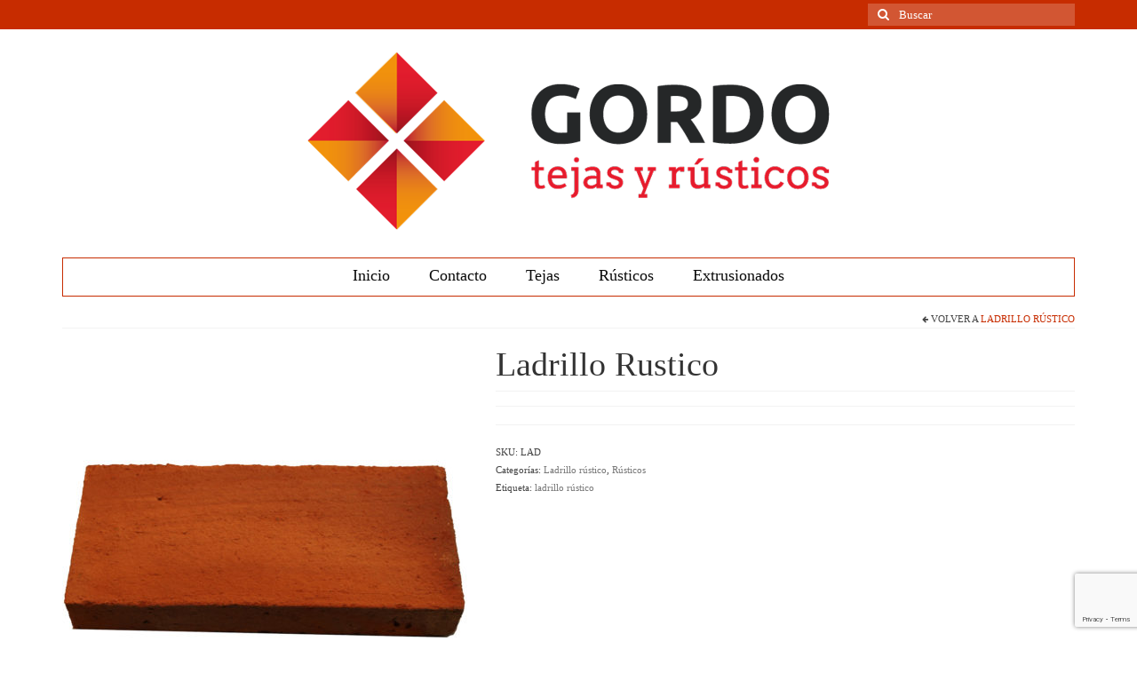

--- FILE ---
content_type: text/html; charset=UTF-8
request_url: https://tejasgordo.com/producto/ladrillo-rustico/
body_size: 13183
content:
<!DOCTYPE html>
<html class="no-js" dir="ltr" lang="es" prefix="og: https://ogp.me/ns#" itemscope="itemscope" itemtype="https://schema.org/WebPage">
<head>
  <meta charset="UTF-8">
  <meta name="viewport" content="width=device-width, initial-scale=1.0">
  <meta http-equiv="X-UA-Compatible" content="IE=edge">
  <title>Ladrillo Rustico | Tejas y rústicos Antonio Gordo</title>

		<!-- All in One SEO 4.9.3 - aioseo.com -->
	<meta name="robots" content="max-image-preview:large"/>
	<link rel="canonical" href="https://tejasgordo.com/producto/ladrillo-rustico/"/>
	<meta name="generator" content="All in One SEO (AIOSEO) 4.9.3"/>
		<meta property="og:locale" content="es_ES"/>
		<meta property="og:site_name" content="Tejas y rústicos Antonio Gordo | Tejas y ladrillos y baldosas rusticas"/>
		<meta property="og:type" content="article"/>
		<meta property="og:title" content="Ladrillo Rustico | Tejas y rústicos Antonio Gordo"/>
		<meta property="og:url" content="https://tejasgordo.com/producto/ladrillo-rustico/"/>
		<meta property="article:published_time" content="2015-05-04T18:43:40+00:00"/>
		<meta property="article:modified_time" content="2019-05-31T15:26:03+00:00"/>
		<meta name="twitter:card" content="summary"/>
		<meta name="twitter:title" content="Ladrillo Rustico | Tejas y rústicos Antonio Gordo"/>
		<script type="application/ld+json" class="aioseo-schema">
			{"@context":"https:\/\/schema.org","@graph":[{"@type":"BreadcrumbList","@id":"https:\/\/tejasgordo.com\/producto\/ladrillo-rustico\/#breadcrumblist","itemListElement":[{"@type":"ListItem","@id":"https:\/\/tejasgordo.com#listItem","position":1,"name":"Home","item":"https:\/\/tejasgordo.com","nextItem":{"@type":"ListItem","@id":"https:\/\/tejasgordo.com\/shop\/#listItem","name":"Shop"}},{"@type":"ListItem","@id":"https:\/\/tejasgordo.com\/shop\/#listItem","position":2,"name":"Shop","item":"https:\/\/tejasgordo.com\/shop\/","nextItem":{"@type":"ListItem","@id":"https:\/\/tejasgordo.com\/categoria-producto\/rusticos\/#listItem","name":"R\u00fasticos"},"previousItem":{"@type":"ListItem","@id":"https:\/\/tejasgordo.com#listItem","name":"Home"}},{"@type":"ListItem","@id":"https:\/\/tejasgordo.com\/categoria-producto\/rusticos\/#listItem","position":3,"name":"R\u00fasticos","item":"https:\/\/tejasgordo.com\/categoria-producto\/rusticos\/","nextItem":{"@type":"ListItem","@id":"https:\/\/tejasgordo.com\/categoria-producto\/rusticos\/ladrillo-rustico\/#listItem","name":"Ladrillo r\u00fastico"},"previousItem":{"@type":"ListItem","@id":"https:\/\/tejasgordo.com\/shop\/#listItem","name":"Shop"}},{"@type":"ListItem","@id":"https:\/\/tejasgordo.com\/categoria-producto\/rusticos\/ladrillo-rustico\/#listItem","position":4,"name":"Ladrillo r\u00fastico","item":"https:\/\/tejasgordo.com\/categoria-producto\/rusticos\/ladrillo-rustico\/","nextItem":{"@type":"ListItem","@id":"https:\/\/tejasgordo.com\/producto\/ladrillo-rustico\/#listItem","name":"Ladrillo Rustico"},"previousItem":{"@type":"ListItem","@id":"https:\/\/tejasgordo.com\/categoria-producto\/rusticos\/#listItem","name":"R\u00fasticos"}},{"@type":"ListItem","@id":"https:\/\/tejasgordo.com\/producto\/ladrillo-rustico\/#listItem","position":5,"name":"Ladrillo Rustico","previousItem":{"@type":"ListItem","@id":"https:\/\/tejasgordo.com\/categoria-producto\/rusticos\/ladrillo-rustico\/#listItem","name":"Ladrillo r\u00fastico"}}]},{"@type":"ItemPage","@id":"https:\/\/tejasgordo.com\/producto\/ladrillo-rustico\/#itempage","url":"https:\/\/tejasgordo.com\/producto\/ladrillo-rustico\/","name":"Ladrillo Rustico | Tejas y r\u00fasticos Antonio Gordo","inLanguage":"es-ES","isPartOf":{"@id":"https:\/\/tejasgordo.com\/#website"},"breadcrumb":{"@id":"https:\/\/tejasgordo.com\/producto\/ladrillo-rustico\/#breadcrumblist"},"image":{"@type":"ImageObject","url":"https:\/\/tejasgordo.com\/wp-content\/uploads\/2015\/05\/LAD-2.jpg","@id":"https:\/\/tejasgordo.com\/producto\/ladrillo-rustico\/#mainImage","width":1000,"height":1000},"primaryImageOfPage":{"@id":"https:\/\/tejasgordo.com\/producto\/ladrillo-rustico\/#mainImage"},"datePublished":"2015-05-04T18:43:40+00:00","dateModified":"2019-05-31T15:26:03+00:00"},{"@type":"Organization","@id":"https:\/\/tejasgordo.com\/#organization","name":"Tejas y r\u00fasticos Antonio Gordo","description":"Tejas y ladrillos y baldosas rusticas","url":"https:\/\/tejasgordo.com\/"},{"@type":"WebSite","@id":"https:\/\/tejasgordo.com\/#website","url":"https:\/\/tejasgordo.com\/","name":"Tejas y r\u00fasticos Antonio Gordo","description":"Tejas y ladrillos y baldosas rusticas","inLanguage":"es-ES","publisher":{"@id":"https:\/\/tejasgordo.com\/#organization"}}]}
		</script>
		<!-- All in One SEO -->

<link rel='dns-prefetch' href='//fonts.googleapis.com'/>
<link rel="alternate" type="application/rss+xml" title="Tejas y rústicos Antonio Gordo &raquo; Feed" href="https://tejasgordo.com/feed/"/>
<link rel="alternate" type="application/rss+xml" title="Tejas y rústicos Antonio Gordo &raquo; Feed de los comentarios" href="https://tejasgordo.com/comments/feed/"/>
<link rel="alternate" type="application/rss+xml" title="Tejas y rústicos Antonio Gordo &raquo; Comentario Ladrillo Rustico del feed" href="https://tejasgordo.com/producto/ladrillo-rustico/feed/"/>
<link rel="alternate" title="oEmbed (JSON)" type="application/json+oembed" href="https://tejasgordo.com/wp-json/oembed/1.0/embed?url=https%3A%2F%2Ftejasgordo.com%2Fproducto%2Fladrillo-rustico%2F"/>
<link rel="alternate" title="oEmbed (XML)" type="text/xml+oembed" href="https://tejasgordo.com/wp-json/oembed/1.0/embed?url=https%3A%2F%2Ftejasgordo.com%2Fproducto%2Fladrillo-rustico%2F&#038;format=xml"/>
<style id='wp-img-auto-sizes-contain-inline-css' type='text/css'>
img:is([sizes=auto i],[sizes^="auto," i]){contain-intrinsic-size:3000px 1500px}
/*# sourceURL=wp-img-auto-sizes-contain-inline-css */
</style>
<style id='wp-emoji-styles-inline-css' type='text/css'>

	img.wp-smiley, img.emoji {
		display: inline !important;
		border: none !important;
		box-shadow: none !important;
		height: 1em !important;
		width: 1em !important;
		margin: 0 0.07em !important;
		vertical-align: -0.1em !important;
		background: none !important;
		padding: 0 !important;
	}
/*# sourceURL=wp-emoji-styles-inline-css */
</style>
<style id='wp-block-library-inline-css' type='text/css'>
:root{--wp-block-synced-color:#7a00df;--wp-block-synced-color--rgb:122,0,223;--wp-bound-block-color:var(--wp-block-synced-color);--wp-editor-canvas-background:#ddd;--wp-admin-theme-color:#007cba;--wp-admin-theme-color--rgb:0,124,186;--wp-admin-theme-color-darker-10:#006ba1;--wp-admin-theme-color-darker-10--rgb:0,107,160.5;--wp-admin-theme-color-darker-20:#005a87;--wp-admin-theme-color-darker-20--rgb:0,90,135;--wp-admin-border-width-focus:2px}@media (min-resolution:192dpi){:root{--wp-admin-border-width-focus:1.5px}}.wp-element-button{cursor:pointer}:root .has-very-light-gray-background-color{background-color:#eee}:root .has-very-dark-gray-background-color{background-color:#313131}:root .has-very-light-gray-color{color:#eee}:root .has-very-dark-gray-color{color:#313131}:root .has-vivid-green-cyan-to-vivid-cyan-blue-gradient-background{background:linear-gradient(135deg,#00d084,#0693e3)}:root .has-purple-crush-gradient-background{background:linear-gradient(135deg,#34e2e4,#4721fb 50%,#ab1dfe)}:root .has-hazy-dawn-gradient-background{background:linear-gradient(135deg,#faaca8,#dad0ec)}:root .has-subdued-olive-gradient-background{background:linear-gradient(135deg,#fafae1,#67a671)}:root .has-atomic-cream-gradient-background{background:linear-gradient(135deg,#fdd79a,#004a59)}:root .has-nightshade-gradient-background{background:linear-gradient(135deg,#330968,#31cdcf)}:root .has-midnight-gradient-background{background:linear-gradient(135deg,#020381,#2874fc)}:root{--wp--preset--font-size--normal:16px;--wp--preset--font-size--huge:42px}.has-regular-font-size{font-size:1em}.has-larger-font-size{font-size:2.625em}.has-normal-font-size{font-size:var(--wp--preset--font-size--normal)}.has-huge-font-size{font-size:var(--wp--preset--font-size--huge)}.has-text-align-center{text-align:center}.has-text-align-left{text-align:left}.has-text-align-right{text-align:right}.has-fit-text{white-space:nowrap!important}#end-resizable-editor-section{display:none}.aligncenter{clear:both}.items-justified-left{justify-content:flex-start}.items-justified-center{justify-content:center}.items-justified-right{justify-content:flex-end}.items-justified-space-between{justify-content:space-between}.screen-reader-text{border:0;clip-path:inset(50%);height:1px;margin:-1px;overflow:hidden;padding:0;position:absolute;width:1px;word-wrap:normal!important}.screen-reader-text:focus{background-color:#ddd;clip-path:none;color:#444;display:block;font-size:1em;height:auto;left:5px;line-height:normal;padding:15px 23px 14px;text-decoration:none;top:5px;width:auto;z-index:100000}html :where(.has-border-color){border-style:solid}html :where([style*=border-top-color]){border-top-style:solid}html :where([style*=border-right-color]){border-right-style:solid}html :where([style*=border-bottom-color]){border-bottom-style:solid}html :where([style*=border-left-color]){border-left-style:solid}html :where([style*=border-width]){border-style:solid}html :where([style*=border-top-width]){border-top-style:solid}html :where([style*=border-right-width]){border-right-style:solid}html :where([style*=border-bottom-width]){border-bottom-style:solid}html :where([style*=border-left-width]){border-left-style:solid}html :where(img[class*=wp-image-]){height:auto;max-width:100%}:where(figure){margin:0 0 1em}html :where(.is-position-sticky){--wp-admin--admin-bar--position-offset:var(--wp-admin--admin-bar--height,0px)}@media screen and (max-width:600px){html :where(.is-position-sticky){--wp-admin--admin-bar--position-offset:0px}}

/*# sourceURL=wp-block-library-inline-css */
</style><link rel='stylesheet' id='wc-blocks-style-css' href='https://tejasgordo.com/wp-content/plugins/woocommerce/assets/client/blocks/wc-blocks.css?ver=wc-10.4.3' type='text/css' media='all'/>
<style id='global-styles-inline-css' type='text/css'>
:root{--wp--preset--aspect-ratio--square: 1;--wp--preset--aspect-ratio--4-3: 4/3;--wp--preset--aspect-ratio--3-4: 3/4;--wp--preset--aspect-ratio--3-2: 3/2;--wp--preset--aspect-ratio--2-3: 2/3;--wp--preset--aspect-ratio--16-9: 16/9;--wp--preset--aspect-ratio--9-16: 9/16;--wp--preset--color--black: #000;--wp--preset--color--cyan-bluish-gray: #abb8c3;--wp--preset--color--white: #fff;--wp--preset--color--pale-pink: #f78da7;--wp--preset--color--vivid-red: #cf2e2e;--wp--preset--color--luminous-vivid-orange: #ff6900;--wp--preset--color--luminous-vivid-amber: #fcb900;--wp--preset--color--light-green-cyan: #7bdcb5;--wp--preset--color--vivid-green-cyan: #00d084;--wp--preset--color--pale-cyan-blue: #8ed1fc;--wp--preset--color--vivid-cyan-blue: #0693e3;--wp--preset--color--vivid-purple: #9b51e0;--wp--preset--color--virtue-primary: #2d5c88;--wp--preset--color--virtue-primary-light: #6c8dab;--wp--preset--color--very-light-gray: #eee;--wp--preset--color--very-dark-gray: #444;--wp--preset--gradient--vivid-cyan-blue-to-vivid-purple: linear-gradient(135deg,rgb(6,147,227) 0%,rgb(155,81,224) 100%);--wp--preset--gradient--light-green-cyan-to-vivid-green-cyan: linear-gradient(135deg,rgb(122,220,180) 0%,rgb(0,208,130) 100%);--wp--preset--gradient--luminous-vivid-amber-to-luminous-vivid-orange: linear-gradient(135deg,rgb(252,185,0) 0%,rgb(255,105,0) 100%);--wp--preset--gradient--luminous-vivid-orange-to-vivid-red: linear-gradient(135deg,rgb(255,105,0) 0%,rgb(207,46,46) 100%);--wp--preset--gradient--very-light-gray-to-cyan-bluish-gray: linear-gradient(135deg,rgb(238,238,238) 0%,rgb(169,184,195) 100%);--wp--preset--gradient--cool-to-warm-spectrum: linear-gradient(135deg,rgb(74,234,220) 0%,rgb(151,120,209) 20%,rgb(207,42,186) 40%,rgb(238,44,130) 60%,rgb(251,105,98) 80%,rgb(254,248,76) 100%);--wp--preset--gradient--blush-light-purple: linear-gradient(135deg,rgb(255,206,236) 0%,rgb(152,150,240) 100%);--wp--preset--gradient--blush-bordeaux: linear-gradient(135deg,rgb(254,205,165) 0%,rgb(254,45,45) 50%,rgb(107,0,62) 100%);--wp--preset--gradient--luminous-dusk: linear-gradient(135deg,rgb(255,203,112) 0%,rgb(199,81,192) 50%,rgb(65,88,208) 100%);--wp--preset--gradient--pale-ocean: linear-gradient(135deg,rgb(255,245,203) 0%,rgb(182,227,212) 50%,rgb(51,167,181) 100%);--wp--preset--gradient--electric-grass: linear-gradient(135deg,rgb(202,248,128) 0%,rgb(113,206,126) 100%);--wp--preset--gradient--midnight: linear-gradient(135deg,rgb(2,3,129) 0%,rgb(40,116,252) 100%);--wp--preset--font-size--small: 13px;--wp--preset--font-size--medium: 20px;--wp--preset--font-size--large: 36px;--wp--preset--font-size--x-large: 42px;--wp--preset--spacing--20: 0.44rem;--wp--preset--spacing--30: 0.67rem;--wp--preset--spacing--40: 1rem;--wp--preset--spacing--50: 1.5rem;--wp--preset--spacing--60: 2.25rem;--wp--preset--spacing--70: 3.38rem;--wp--preset--spacing--80: 5.06rem;--wp--preset--shadow--natural: 6px 6px 9px rgba(0, 0, 0, 0.2);--wp--preset--shadow--deep: 12px 12px 50px rgba(0, 0, 0, 0.4);--wp--preset--shadow--sharp: 6px 6px 0px rgba(0, 0, 0, 0.2);--wp--preset--shadow--outlined: 6px 6px 0px -3px rgb(255, 255, 255), 6px 6px rgb(0, 0, 0);--wp--preset--shadow--crisp: 6px 6px 0px rgb(0, 0, 0);}:where(.is-layout-flex){gap: 0.5em;}:where(.is-layout-grid){gap: 0.5em;}body .is-layout-flex{display: flex;}.is-layout-flex{flex-wrap: wrap;align-items: center;}.is-layout-flex > :is(*, div){margin: 0;}body .is-layout-grid{display: grid;}.is-layout-grid > :is(*, div){margin: 0;}:where(.wp-block-columns.is-layout-flex){gap: 2em;}:where(.wp-block-columns.is-layout-grid){gap: 2em;}:where(.wp-block-post-template.is-layout-flex){gap: 1.25em;}:where(.wp-block-post-template.is-layout-grid){gap: 1.25em;}.has-black-color{color: var(--wp--preset--color--black) !important;}.has-cyan-bluish-gray-color{color: var(--wp--preset--color--cyan-bluish-gray) !important;}.has-white-color{color: var(--wp--preset--color--white) !important;}.has-pale-pink-color{color: var(--wp--preset--color--pale-pink) !important;}.has-vivid-red-color{color: var(--wp--preset--color--vivid-red) !important;}.has-luminous-vivid-orange-color{color: var(--wp--preset--color--luminous-vivid-orange) !important;}.has-luminous-vivid-amber-color{color: var(--wp--preset--color--luminous-vivid-amber) !important;}.has-light-green-cyan-color{color: var(--wp--preset--color--light-green-cyan) !important;}.has-vivid-green-cyan-color{color: var(--wp--preset--color--vivid-green-cyan) !important;}.has-pale-cyan-blue-color{color: var(--wp--preset--color--pale-cyan-blue) !important;}.has-vivid-cyan-blue-color{color: var(--wp--preset--color--vivid-cyan-blue) !important;}.has-vivid-purple-color{color: var(--wp--preset--color--vivid-purple) !important;}.has-black-background-color{background-color: var(--wp--preset--color--black) !important;}.has-cyan-bluish-gray-background-color{background-color: var(--wp--preset--color--cyan-bluish-gray) !important;}.has-white-background-color{background-color: var(--wp--preset--color--white) !important;}.has-pale-pink-background-color{background-color: var(--wp--preset--color--pale-pink) !important;}.has-vivid-red-background-color{background-color: var(--wp--preset--color--vivid-red) !important;}.has-luminous-vivid-orange-background-color{background-color: var(--wp--preset--color--luminous-vivid-orange) !important;}.has-luminous-vivid-amber-background-color{background-color: var(--wp--preset--color--luminous-vivid-amber) !important;}.has-light-green-cyan-background-color{background-color: var(--wp--preset--color--light-green-cyan) !important;}.has-vivid-green-cyan-background-color{background-color: var(--wp--preset--color--vivid-green-cyan) !important;}.has-pale-cyan-blue-background-color{background-color: var(--wp--preset--color--pale-cyan-blue) !important;}.has-vivid-cyan-blue-background-color{background-color: var(--wp--preset--color--vivid-cyan-blue) !important;}.has-vivid-purple-background-color{background-color: var(--wp--preset--color--vivid-purple) !important;}.has-black-border-color{border-color: var(--wp--preset--color--black) !important;}.has-cyan-bluish-gray-border-color{border-color: var(--wp--preset--color--cyan-bluish-gray) !important;}.has-white-border-color{border-color: var(--wp--preset--color--white) !important;}.has-pale-pink-border-color{border-color: var(--wp--preset--color--pale-pink) !important;}.has-vivid-red-border-color{border-color: var(--wp--preset--color--vivid-red) !important;}.has-luminous-vivid-orange-border-color{border-color: var(--wp--preset--color--luminous-vivid-orange) !important;}.has-luminous-vivid-amber-border-color{border-color: var(--wp--preset--color--luminous-vivid-amber) !important;}.has-light-green-cyan-border-color{border-color: var(--wp--preset--color--light-green-cyan) !important;}.has-vivid-green-cyan-border-color{border-color: var(--wp--preset--color--vivid-green-cyan) !important;}.has-pale-cyan-blue-border-color{border-color: var(--wp--preset--color--pale-cyan-blue) !important;}.has-vivid-cyan-blue-border-color{border-color: var(--wp--preset--color--vivid-cyan-blue) !important;}.has-vivid-purple-border-color{border-color: var(--wp--preset--color--vivid-purple) !important;}.has-vivid-cyan-blue-to-vivid-purple-gradient-background{background: var(--wp--preset--gradient--vivid-cyan-blue-to-vivid-purple) !important;}.has-light-green-cyan-to-vivid-green-cyan-gradient-background{background: var(--wp--preset--gradient--light-green-cyan-to-vivid-green-cyan) !important;}.has-luminous-vivid-amber-to-luminous-vivid-orange-gradient-background{background: var(--wp--preset--gradient--luminous-vivid-amber-to-luminous-vivid-orange) !important;}.has-luminous-vivid-orange-to-vivid-red-gradient-background{background: var(--wp--preset--gradient--luminous-vivid-orange-to-vivid-red) !important;}.has-very-light-gray-to-cyan-bluish-gray-gradient-background{background: var(--wp--preset--gradient--very-light-gray-to-cyan-bluish-gray) !important;}.has-cool-to-warm-spectrum-gradient-background{background: var(--wp--preset--gradient--cool-to-warm-spectrum) !important;}.has-blush-light-purple-gradient-background{background: var(--wp--preset--gradient--blush-light-purple) !important;}.has-blush-bordeaux-gradient-background{background: var(--wp--preset--gradient--blush-bordeaux) !important;}.has-luminous-dusk-gradient-background{background: var(--wp--preset--gradient--luminous-dusk) !important;}.has-pale-ocean-gradient-background{background: var(--wp--preset--gradient--pale-ocean) !important;}.has-electric-grass-gradient-background{background: var(--wp--preset--gradient--electric-grass) !important;}.has-midnight-gradient-background{background: var(--wp--preset--gradient--midnight) !important;}.has-small-font-size{font-size: var(--wp--preset--font-size--small) !important;}.has-medium-font-size{font-size: var(--wp--preset--font-size--medium) !important;}.has-large-font-size{font-size: var(--wp--preset--font-size--large) !important;}.has-x-large-font-size{font-size: var(--wp--preset--font-size--x-large) !important;}
/*# sourceURL=global-styles-inline-css */
</style>

<style id='classic-theme-styles-inline-css' type='text/css'>
/*! This file is auto-generated */
.wp-block-button__link{color:#fff;background-color:#32373c;border-radius:9999px;box-shadow:none;text-decoration:none;padding:calc(.667em + 2px) calc(1.333em + 2px);font-size:1.125em}.wp-block-file__button{background:#32373c;color:#fff;text-decoration:none}
/*# sourceURL=/wp-includes/css/classic-themes.min.css */
</style>
<link rel='stylesheet' id='contact-form-7-css' href='https://tejasgordo.com/wp-content/plugins/contact-form-7/includes/css/styles.css?ver=6.1.4' type='text/css' media='all'/>
<link rel='stylesheet' id='rs-plugin-settings-css' href='https://tejasgordo.com/wp-content/plugins/revslider/public/assets/css/settings.css?ver=5.4.8' type='text/css' media='all'/>
<style id='rs-plugin-settings-inline-css' type='text/css'>
.tp-caption a{color:#ff7302;text-shadow:none;-webkit-transition:all 0.2s ease-out;-moz-transition:all 0.2s ease-out;-o-transition:all 0.2s ease-out;-ms-transition:all 0.2s ease-out}.tp-caption a:hover{color:#ffa902}
/*# sourceURL=rs-plugin-settings-inline-css */
</style>
<style id='woocommerce-inline-inline-css' type='text/css'>
.woocommerce form .form-row .required { visibility: visible; }
/*# sourceURL=woocommerce-inline-inline-css */
</style>
<style id='kadence-blocks-global-variables-inline-css' type='text/css'>
:root {--global-kb-font-size-sm:clamp(0.8rem, 0.73rem + 0.217vw, 0.9rem);--global-kb-font-size-md:clamp(1.1rem, 0.995rem + 0.326vw, 1.25rem);--global-kb-font-size-lg:clamp(1.75rem, 1.576rem + 0.543vw, 2rem);--global-kb-font-size-xl:clamp(2.25rem, 1.728rem + 1.63vw, 3rem);--global-kb-font-size-xxl:clamp(2.5rem, 1.456rem + 3.26vw, 4rem);--global-kb-font-size-xxxl:clamp(2.75rem, 0.489rem + 7.065vw, 6rem);}:root {--global-palette1: #3182CE;--global-palette2: #2B6CB0;--global-palette3: #1A202C;--global-palette4: #2D3748;--global-palette5: #4A5568;--global-palette6: #718096;--global-palette7: #EDF2F7;--global-palette8: #F7FAFC;--global-palette9: #ffffff;}
/*# sourceURL=kadence-blocks-global-variables-inline-css */
</style>
<link rel='stylesheet' id='virtue_theme-css' href='https://tejasgordo.com/wp-content/themes/virtue/assets/css/virtue.css?ver=3.4.14' type='text/css' media='all'/>
<link rel='stylesheet' id='virtue_skin-css' href='https://tejasgordo.com/wp-content/themes/virtue/assets/css/skins/redhot.css?ver=3.4.14' type='text/css' media='all'/>
<link rel='stylesheet' id='redux-google-fonts-virtue-css' href='https://fonts.googleapis.com/css?family=Pacifico%3A400%7CLato%3A400%2C700%7CVerdana%3A400&#038;subset=latin&#038;ver=6.9' type='text/css' media='all'/>
<script type="text/javascript" src="https://tejasgordo.com/wp-includes/js/jquery/jquery.min.js?ver=3.7.1" id="jquery-core-js"></script>
<script type="text/javascript" src="https://tejasgordo.com/wp-includes/js/jquery/jquery-migrate.min.js?ver=3.4.1" id="jquery-migrate-js"></script>
<script type="text/javascript" src="https://tejasgordo.com/wp-content/plugins/revslider/public/assets/js/jquery.themepunch.tools.min.js?ver=5.4.8" id="tp-tools-js"></script>
<script type="text/javascript" src="https://tejasgordo.com/wp-content/plugins/revslider/public/assets/js/jquery.themepunch.revolution.min.js?ver=5.4.8" id="revmin-js"></script>
<script type="text/javascript" src="https://tejasgordo.com/wp-content/plugins/woocommerce/assets/js/jquery-blockui/jquery.blockUI.min.js?ver=2.7.0-wc.10.4.3" id="wc-jquery-blockui-js" defer="defer" data-wp-strategy="defer"></script>
<script type="text/javascript" id="wc-add-to-cart-js-extra">//<![CDATA[
var wc_add_to_cart_params={"ajax_url":"/wp-admin/admin-ajax.php","wc_ajax_url":"/?wc-ajax=%%endpoint%%","i18n_view_cart":"Ver carrito","cart_url":"https://tejasgordo.com/cart/","is_cart":"","cart_redirect_after_add":"no"};
//]]></script>
<script type="text/javascript" src="https://tejasgordo.com/wp-content/plugins/woocommerce/assets/js/frontend/add-to-cart.min.js?ver=10.4.3" id="wc-add-to-cart-js" defer="defer" data-wp-strategy="defer"></script>
<script type="text/javascript" id="wc-single-product-js-extra">//<![CDATA[
var wc_single_product_params={"i18n_required_rating_text":"Por favor elige una puntuaci\u00f3n","i18n_rating_options":["1 de 5 estrellas","2 de 5 estrellas","3 de 5 estrellas","4 de 5 estrellas","5 de 5 estrellas"],"i18n_product_gallery_trigger_text":"Ver galer\u00eda de im\u00e1genes a pantalla completa","review_rating_required":"yes","flexslider":{"rtl":false,"animation":"slide","smoothHeight":true,"directionNav":false,"controlNav":"thumbnails","slideshow":false,"animationSpeed":500,"animationLoop":false,"allowOneSlide":false},"zoom_enabled":"","zoom_options":[],"photoswipe_enabled":"","photoswipe_options":{"shareEl":false,"closeOnScroll":false,"history":false,"hideAnimationDuration":0,"showAnimationDuration":0},"flexslider_enabled":""};
//]]></script>
<script type="text/javascript" src="https://tejasgordo.com/wp-content/plugins/woocommerce/assets/js/frontend/single-product.min.js?ver=10.4.3" id="wc-single-product-js" defer="defer" data-wp-strategy="defer"></script>
<script type="text/javascript" src="https://tejasgordo.com/wp-content/plugins/woocommerce/assets/js/js-cookie/js.cookie.min.js?ver=2.1.4-wc.10.4.3" id="wc-js-cookie-js" defer="defer" data-wp-strategy="defer"></script>
<script type="text/javascript" id="woocommerce-js-extra">//<![CDATA[
var woocommerce_params={"ajax_url":"/wp-admin/admin-ajax.php","wc_ajax_url":"/?wc-ajax=%%endpoint%%","i18n_password_show":"Mostrar contrase\u00f1a","i18n_password_hide":"Ocultar contrase\u00f1a"};
//]]></script>
<script type="text/javascript" src="https://tejasgordo.com/wp-content/plugins/woocommerce/assets/js/frontend/woocommerce.min.js?ver=10.4.3" id="woocommerce-js" defer="defer" data-wp-strategy="defer"></script>
<link rel="https://api.w.org/" href="https://tejasgordo.com/wp-json/"/><link rel="alternate" title="JSON" type="application/json" href="https://tejasgordo.com/wp-json/wp/v2/product/88"/><link rel="EditURI" type="application/rsd+xml" title="RSD" href="https://tejasgordo.com/xmlrpc.php?rsd"/>
<meta name="generator" content="WordPress 6.9"/>
<meta name="generator" content="WooCommerce 10.4.3"/>
<link rel='shortlink' href='https://tejasgordo.com/?p=88'/>
<style type="text/css">#logo {padding-top:20px;}#logo {padding-bottom:5px;}#logo {margin-left:0px;}#logo {margin-right:0px;}#nav-main {margin-top:20px;}#nav-main {margin-bottom:0px;}.headerfont, .tp-caption {font-family:Lato;}.topbarmenu ul li {font-family:Lato;}input[type=number]::-webkit-inner-spin-button, input[type=number]::-webkit-outer-spin-button { -webkit-appearance: none; margin: 0; } input[type=number] {-moz-appearance: textfield;}.quantity input::-webkit-outer-spin-button,.quantity input::-webkit-inner-spin-button {display: none;}.mobileclass {background:transparent    ;}.kad-hidepostauthortop, .postauthortop {display:none;}.product_item .product_details h5 {text-transform: none;}@media (max-width: 979px) {.nav-trigger .nav-trigger-case {position: static; display: block; width: 100%;}}.product_item .product_details h5 {min-height:40px;}.entry-content p { margin-bottom:16px;}.sf-menu {
line-height: 3;
margin: 0;
padding: 0;
border-color: #c72c00;
   border-width: 1px;
   border-style: solid;
}</style>	<noscript><style>.woocommerce-product-gallery{ opacity: 1 !important; }</style></noscript>
	<style type="text/css">.recentcomments a{display:inline !important;padding:0 !important;margin:0 !important;}</style><meta name="generator" content="Powered by Slider Revolution 5.4.8 - responsive, Mobile-Friendly Slider Plugin for WordPress with comfortable drag and drop interface."/>
<script type="text/javascript">function setREVStartSize(e){try{e.c=jQuery(e.c);var i=jQuery(window).width(),t=9999,r=0,n=0,l=0,f=0,s=0,h=0;if(e.responsiveLevels&&(jQuery.each(e.responsiveLevels,function(e,f){f>i&&(t=r=f,l=e),i>f&&f>r&&(r=f,n=e)}),t>r&&(l=n)),f=e.gridheight[l]||e.gridheight[0]||e.gridheight,s=e.gridwidth[l]||e.gridwidth[0]||e.gridwidth,h=i/s,h=h>1?1:h,f=Math.round(h*f),"fullscreen"==e.sliderLayout){var u=(e.c.width(),jQuery(window).height());if(void 0!=e.fullScreenOffsetContainer){var c=e.fullScreenOffsetContainer.split(",");if(c)jQuery.each(c,function(e,i){u=jQuery(i).length>0?u-jQuery(i).outerHeight(!0):u}),e.fullScreenOffset.split("%").length>1&&void 0!=e.fullScreenOffset&&e.fullScreenOffset.length>0?u-=jQuery(window).height()*parseInt(e.fullScreenOffset,0)/100:void 0!=e.fullScreenOffset&&e.fullScreenOffset.length>0&&(u-=parseInt(e.fullScreenOffset,0))}f=u}else void 0!=e.minHeight&&f<e.minHeight&&(f=e.minHeight);e.c.closest(".rev_slider_wrapper").css({height:f})}catch(d){console.log("Failure at Presize of Slider:"+d)}};</script>
<style type="text/css" title="dynamic-css" class="options-output">header #logo a.brand,.logofont{font-family:Pacifico;line-height:40px;font-weight:400;font-style:normal;font-size:32px;}.kad_tagline{font-family:Lato;line-height:20px;font-weight:400;font-style:normal;color:#444444;font-size:14px;}.product_item .product_details h5{font-family:Lato;line-height:20px;font-weight:700;font-style:normal;font-size:16px;}h1{font-family:Lato;line-height:40px;font-weight:400;font-style:normal;font-size:38px;}h2{font-family:Lato;line-height:40px;font-weight:normal;font-style:normal;font-size:32px;}h3{font-family:Lato;line-height:40px;font-weight:400;font-style:normal;font-size:28px;}h4{font-family:Lato;line-height:40px;font-weight:400;font-style:normal;font-size:24px;}h5{font-family:Lato;line-height:24px;font-weight:700;font-style:normal;font-size:18px;}body{font-family:Verdana;line-height:20px;font-weight:400;font-style:normal;font-size:14px;}#nav-main ul.sf-menu a{font-family:Lato;line-height:18px;font-weight:400;font-style:normal;color:#0a0a0a;font-size:18px;}#nav-second ul.sf-menu a{font-family:Lato;line-height:22px;font-weight:400;font-style:normal;color:#0a0a0a;font-size:18px;}.kad-nav-inner .kad-mnav, .kad-mobile-nav .kad-nav-inner li a,.nav-trigger-case{font-family:Lato;line-height:20px;font-weight:400;font-style:normal;color:#0a0a0a;font-size:16px;}</style></head>
<body class="wp-singular product-template-default single single-product postid-88 wp-embed-responsive wp-theme-virtue theme-virtue woocommerce woocommerce-page woocommerce-no-js wide ladrillo-rustico">
	<div id="kt-skip-link"><a href="#content">Skip to Main Content</a></div>
	<div id="wrapper" class="container">
	<header class="banner headerclass" itemscope itemtype="https://schema.org/WPHeader">
	<div id="topbar" class="topclass">
	<div class="container">
		<div class="row">
			<div class="col-md-6 col-sm-6 kad-topbar-left">
				<div class="topbarmenu clearfix">
								</div>
			</div><!-- close col-md-6 --> 
			<div class="col-md-6 col-sm-6 kad-topbar-right">
				<div id="topbar-search" class="topbar-widget">
					<form role="search" method="get" class="form-search" action="https://tejasgordo.com/">
	<label>
		<span class="screen-reader-text">Buscar por:</span>
		<input type="text" value="" name="s" class="search-query" placeholder="Buscar">
	</label>
	<button type="submit" class="search-icon"><i class="icon-search"></i></button>
</form>				</div>
			</div> <!-- close col-md-6-->
		</div> <!-- Close Row -->
	</div> <!-- Close Container -->
</div>	<div class="container">
		<div class="row">
			<div class="col-md-12 clearfix kad-header-left">
				<div id="logo" class="logocase">
					<a class="brand logofont" href="https://tejasgordo.com/">
													<div id="thelogo">
								<img src="https://tejasgordo.com/wp-content/uploads/2014/08/logo600x212.png" alt="Tejas Gordo" width="600" height="212" class="kad-standard-logo"/>
															</div>
												</a>
									</div> <!-- Close #logo -->
			</div><!-- close logo span -->
							<div class="col-md-12 kad-header-right">
					<nav id="nav-main" class="clearfix" itemscope itemtype="https://schema.org/SiteNavigationElement">
						<ul id="menu-menu" class="sf-menu"><li class=" menu-item-20"><a href="https://tejasgordo.com/"><span>Inicio</span></a></li>
<li class=" menu-item-19"><a href="https://tejasgordo.com/contacto/"><span>Contacto</span></a></li>
<li class=" menu-item-38"><a href="https://tejasgordo.com/tejas/"><span>Tejas</span></a></li>
<li class=" menu-item-36"><a href="https://tejasgordo.com/rusticos/"><span>Rústicos</span></a></li>
<li class=" menu-item-37"><a href="https://tejasgordo.com/extrusionados/"><span>Extrusionados</span></a></li>
</ul>					</nav> 
				</div> <!-- Close menuclass-->
			       
		</div> <!-- Close Row -->
					<div id="mobile-nav-trigger" class="nav-trigger">
				<button class="nav-trigger-case mobileclass collapsed" data-toggle="collapse" data-target=".kad-nav-collapse">
					<span class="kad-navbtn"><i class="icon-reorder"></i></span>
					<span class="kad-menu-name">Menú</span>
				</button>
			</div>
			<div id="kad-mobile-nav" class="kad-mobile-nav">
				<div class="kad-nav-inner mobileclass">
					<div class="kad-nav-collapse">
					<ul id="menu-menu-1" class="kad-mnav"><li class=" menu-item-20"><a href="https://tejasgordo.com/"><span>Inicio</span></a></li>
<li class=" menu-item-19"><a href="https://tejasgordo.com/contacto/"><span>Contacto</span></a></li>
<li class=" menu-item-38"><a href="https://tejasgordo.com/tejas/"><span>Tejas</span></a></li>
<li class=" menu-item-36"><a href="https://tejasgordo.com/rusticos/"><span>Rústicos</span></a></li>
<li class=" menu-item-37"><a href="https://tejasgordo.com/extrusionados/"><span>Extrusionados</span></a></li>
</ul>					</div>
				</div>
			</div>
		 
	</div> <!-- Close Container -->
	</header>
	<div class="wrap contentclass" role="document">

	<div id="content" class="container">
   		<div class="row">
      <div class="main col-md-12" role="main">
		<div class="product_header clearfix">
      		<div class="cat_back_btn headerfont"><i class="icon-arrow-left"></i> Volver a <a href="https://tejasgordo.com/categoria-producto/rusticos/ladrillo-rustico/">Ladrillo rústico</a></div>      	</div>
		
			
<div class="woocommerce-notices-wrapper"></div>
<div id="product-88" class="product type-product post-88 status-publish first instock product_cat-ladrillo-rustico product_cat-rusticos product_tag-ladrillo-rustico has-post-thumbnail shipping-taxable product-type-simple">
	<div class="row">
		<div class="col-md-5 product-img-case">

	<div class="woocommerce-product-gallery woocommerce-product-gallery--with-images woocommerce-product-gallery--columns-5 images kad-light-gallery" data-columns="5">
	<div class="woocommerce-product-gallery__wrapper woo_product_slider_disabled woo_product_zoom_disabled">
	<div class="product_image"><div data-thumb="https://tejasgordo.com/wp-content/uploads/2015/05/LAD-2-180x180.jpg" class="woocommerce-product-gallery__image"><a href="https://tejasgordo.com/wp-content/uploads/2015/05/LAD-2.jpg" title="LAD-2"><img src="https://tejasgordo.com/wp-content/uploads/2015/05/LAD-2-458x458.jpg" width="458" height="458" srcset="https://tejasgordo.com/wp-content/uploads/2015/05/LAD-2-458x458.jpg 458w, https://tejasgordo.com/wp-content/uploads/2015/05/LAD-2-150x150.jpg 150w, https://tejasgordo.com/wp-content/uploads/2015/05/LAD-2-300x300.jpg 300w, https://tejasgordo.com/wp-content/uploads/2015/05/LAD-2-180x180.jpg 180w, https://tejasgordo.com/wp-content/uploads/2015/05/LAD-2-600x600.jpg 600w, https://tejasgordo.com/wp-content/uploads/2015/05/LAD-2-536x536.jpg 536w, https://tejasgordo.com/wp-content/uploads/2015/05/LAD-2-268x268.jpg 268w, https://tejasgordo.com/wp-content/uploads/2015/05/LAD-2-916x916.jpg 916w, https://tejasgordo.com/wp-content/uploads/2015/05/LAD-2.jpg 1000w" sizes="(max-width: 458px) 100vw, 458px" class="attachment-shop_single shop_single wp-post-image" alt="LAD-2" title="" data-caption="" data-src="https://tejasgordo.com/wp-content/uploads/2015/05/LAD-2.jpg" data-large_image="https://tejasgordo.com/wp-content/uploads/2015/05/LAD-2.jpg" data-large_image_width="1000" data-large_image_height="1000"></a></div></div><div class="product_thumbnails thumbnails"><div data-thumb="https://tejasgordo.com/wp-content/uploads/2015/05/LAD-2-180x180.jpg" class="woocommerce-product-gallery__image"><a href="https://tejasgordo.com/wp-content/uploads/2015/05/LAD-2.jpg" data-rel="lightbox[product-gallery]" title="LAD-2"><img width="180" height="180" src="https://tejasgordo.com/wp-content/uploads/2015/05/LAD-2-180x180.jpg" class="attachment-shop_thumbnail size-shop_thumbnail" alt="" title="" data-caption="" data-src="https://tejasgordo.com/wp-content/uploads/2015/05/LAD-2.jpg" data-large_image="https://tejasgordo.com/wp-content/uploads/2015/05/LAD-2.jpg" data-large_image_width="1000" data-large_image_height="1000" decoding="async" srcset="https://tejasgordo.com/wp-content/uploads/2015/05/LAD-2-180x180.jpg 180w, https://tejasgordo.com/wp-content/uploads/2015/05/LAD-2-150x150.jpg 150w, https://tejasgordo.com/wp-content/uploads/2015/05/LAD-2-300x300.jpg 300w, https://tejasgordo.com/wp-content/uploads/2015/05/LAD-2-600x600.jpg 600w, https://tejasgordo.com/wp-content/uploads/2015/05/LAD-2-536x536.jpg 536w, https://tejasgordo.com/wp-content/uploads/2015/05/LAD-2-268x268.jpg 268w, https://tejasgordo.com/wp-content/uploads/2015/05/LAD-2-916x916.jpg 916w, https://tejasgordo.com/wp-content/uploads/2015/05/LAD-2-458x458.jpg 458w, https://tejasgordo.com/wp-content/uploads/2015/05/LAD-2.jpg 1000w" sizes="(max-width: 180px) 100vw, 180px"/></a></div><div data-thumb="https://tejasgordo.com/wp-content/uploads/2015/05/LAD-180x180.jpg" class="woocommerce-product-gallery__image"><a href="https://tejasgordo.com/wp-content/uploads/2015/05/LAD.jpg" data-rel="lightbox[product-gallery]" title="LAD"><img width="180" height="180" src="https://tejasgordo.com/wp-content/uploads/2015/05/LAD-180x180.jpg" class="attachment-shop_thumbnail size-shop_thumbnail" alt="" title="" data-caption="" data-src="https://tejasgordo.com/wp-content/uploads/2015/05/LAD.jpg" data-large_image="https://tejasgordo.com/wp-content/uploads/2015/05/LAD.jpg" data-large_image_width="1000" data-large_image_height="1000" decoding="async" srcset="https://tejasgordo.com/wp-content/uploads/2015/05/LAD-180x180.jpg 180w, https://tejasgordo.com/wp-content/uploads/2015/05/LAD-150x150.jpg 150w, https://tejasgordo.com/wp-content/uploads/2015/05/LAD-300x300.jpg 300w, https://tejasgordo.com/wp-content/uploads/2015/05/LAD-600x600.jpg 600w, https://tejasgordo.com/wp-content/uploads/2015/05/LAD.jpg 1000w" sizes="(max-width: 180px) 100vw, 180px"/></a></div></div>		
	</div>
</div>

	</div>
	<div class="col-md-7 product-summary-case">
	<div class="summary entry-summary">

		<h1 class="product_title entry-title">Ladrillo Rustico</h1><div class="pricebox">
	<p class="product_price price headerfont"></p>
</div><div class="product_meta">

	
	
		<span class="sku_wrapper">SKU: <span class="sku">LAD</span></span>

	
	<span class="posted_in">Categorías: <a href="https://tejasgordo.com/categoria-producto/rusticos/ladrillo-rustico/" rel="tag">Ladrillo rústico</a>, <a href="https://tejasgordo.com/categoria-producto/rusticos/" rel="tag">Rústicos</a></span>
	<span class="tagged_as">Etiqueta: <a href="https://tejasgordo.com/etiqueta-producto/ladrillo-rustico/" rel="tag">ladrillo rústico</a></span>
	
</div>

	</div><!-- .summary -->
</div>
</div>

	
	<div class="woocommerce-tabs wc-tabs-wrapper">
		<ul class="tabs wc-tabs" role="tablist">
							<li role="presentation" class="reviews_tab" id="tab-title-reviews">
					<a href="#tab-reviews" role="tab" aria-controls="tab-reviews">
						Valoraciones (0)					</a>
				</li>
					</ul>
					<div class="woocommerce-Tabs-panel woocommerce-Tabs-panel--reviews panel entry-content wc-tab" id="tab-reviews" role="tabpanel" aria-labelledby="tab-title-reviews">
				<div id="reviews" class="woocommerce-Reviews">
	<div id="comments">
		<h2 class="woocommerce-Reviews-title">
			Valoraciones		</h2>

					<p class="woocommerce-noreviews">No hay valoraciones aún.</p>
			</div>

			<div id="review_form_wrapper">
			<div id="review_form">
					<div id="respond" class="comment-respond">
		<span id="reply-title" class="comment-reply-title" role="heading" aria-level="3">Sé el primero en valorar &ldquo;Ladrillo Rustico&rdquo; <small><a rel="nofollow" id="cancel-comment-reply-link" href="/producto/ladrillo-rustico/#respond" style="display:none;">Cancelar la respuesta</a></small></span><p class="must-log-in">Debes <a href="https://tejasgordo.com/my-account/">acceder</a> para publicar una valoración.</p>	</div><!-- #respond -->
				</div>
		</div>
	
	<div class="clear"></div>
</div>
			</div>
		
			</div>


	<section class="related products">

					<h2>Productos relacionados</h2>
				<div id="product_wrapper" class="products kt-masonry-init rowtight shopcolumn4 shopfullwidth" data-masonry-selector=".kad_product">
			
					<div class="product type-product post-119 status-publish first instock product_cat-baldosas-rusticas product_cat-rusticos product_tag-baldosa product_tag-mazari product_tag-rustica has-post-thumbnail shipping-taxable product-type-simple tcol-md-3 tcol-sm-4 tcol-xs-6 tcol-ss-12 kad_product">
	<div class="grid_item product_item clearfix"><a href="https://tejasgordo.com/producto/baldosa-rustica-40x40-cm/" class="product_item_link product_img_link"> 
					<img width="268" height="268" src="https://tejasgordo.com/wp-content/uploads/2015/05/LR40-268x268.jpg" srcset="https://tejasgordo.com/wp-content/uploads/2015/05/LR40-268x268.jpg 268w, https://tejasgordo.com/wp-content/uploads/2015/05/LR40-150x150.jpg 150w, https://tejasgordo.com/wp-content/uploads/2015/05/LR40-300x300.jpg 300w, https://tejasgordo.com/wp-content/uploads/2015/05/LR40-180x180.jpg 180w, https://tejasgordo.com/wp-content/uploads/2015/05/LR40-600x600.jpg 600w, https://tejasgordo.com/wp-content/uploads/2015/05/LR40-536x536.jpg 536w, https://tejasgordo.com/wp-content/uploads/2015/05/LR40-916x916.jpg 916w, https://tejasgordo.com/wp-content/uploads/2015/05/LR40-458x458.jpg 458w, https://tejasgordo.com/wp-content/uploads/2015/05/LR40.jpg 1000w" sizes="(max-width: 268px) 100vw, 268px" class="attachment-shop_catalog size-268x268 wp-post-image" alt="Baldosa Rústica 40&#215;40 cm.">
					</a><div class="details_product_item"><div class="product_details"><a href="https://tejasgordo.com/producto/baldosa-rustica-40x40-cm/" class="product_item_link"><h5>Baldosa Rústica 40&#215;40 cm.</h5></a>			<div class="product_excerpt">
							</div>
		</div>
<a href="https://tejasgordo.com/producto/baldosa-rustica-40x40-cm/" aria-describedby="woocommerce_loop_add_to_cart_link_describedby_119" data-quantity="1" class="button product_type_simple kad-btn headerfont kad_add_to_cart" data-product_id="119" data-product_sku="LR40" aria-label="Lee más sobre &ldquo;Baldosa Rústica 40x40 cm.&rdquo;" rel="nofollow" data-success_message="">Leer más</a>	<span id="woocommerce_loop_add_to_cart_link_describedby_119" class="screen-reader-text">
			</span>
</div></div></div>

			
					<div class="product type-product post-110 status-publish instock product_cat-ladrillo-rustico product_cat-rusticos product_tag-columnas product_tag-ladrillo product_tag-revestimiento has-post-thumbnail shipping-taxable product-type-simple tcol-md-3 tcol-sm-4 tcol-xs-6 tcol-ss-12 kad_product">
	<div class="grid_item product_item clearfix"><a href="https://tejasgordo.com/producto/ladrillo-rustico-de-l-para-columnas/" class="product_item_link product_img_link"> 
					<img width="268" height="268" src="https://tejasgordo.com/wp-content/uploads/2015/05/LRL-268x268.jpg" srcset="https://tejasgordo.com/wp-content/uploads/2015/05/LRL-268x268.jpg 268w, https://tejasgordo.com/wp-content/uploads/2015/05/LRL-150x150.jpg 150w, https://tejasgordo.com/wp-content/uploads/2015/05/LRL-300x300.jpg 300w, https://tejasgordo.com/wp-content/uploads/2015/05/LRL-180x180.jpg 180w, https://tejasgordo.com/wp-content/uploads/2015/05/LRL-600x600.jpg 600w, https://tejasgordo.com/wp-content/uploads/2015/05/LRL-536x536.jpg 536w, https://tejasgordo.com/wp-content/uploads/2015/05/LRL-916x916.jpg 916w, https://tejasgordo.com/wp-content/uploads/2015/05/LRL-458x458.jpg 458w, https://tejasgordo.com/wp-content/uploads/2015/05/LRL.jpg 1000w" sizes="(max-width: 268px) 100vw, 268px" class="attachment-shop_catalog size-268x268 wp-post-image" alt="Ladrillo Rústico de L para columnas">
					</a><div class="details_product_item"><div class="product_details"><a href="https://tejasgordo.com/producto/ladrillo-rustico-de-l-para-columnas/" class="product_item_link"><h5>Ladrillo Rústico de L para columnas</h5></a>			<div class="product_excerpt">
							</div>
		</div>
<a href="https://tejasgordo.com/producto/ladrillo-rustico-de-l-para-columnas/" aria-describedby="woocommerce_loop_add_to_cart_link_describedby_110" data-quantity="1" class="button product_type_simple kad-btn headerfont kad_add_to_cart" data-product_id="110" data-product_sku="LRL" aria-label="Lee más sobre &ldquo;Ladrillo Rústico de L para columnas&rdquo;" rel="nofollow" data-success_message="">Leer más</a>	<span id="woocommerce_loop_add_to_cart_link_describedby_110" class="screen-reader-text">
			</span>
</div></div></div>

			
					<div class="product type-product post-113 status-publish instock product_cat-ladrillo-rustico product_cat-rusticos product_tag-cornisa product_tag-ladrillo product_tag-rustico has-post-thumbnail shipping-taxable product-type-simple tcol-md-3 tcol-sm-4 tcol-xs-6 tcol-ss-12 kad_product">
	<div class="grid_item product_item clearfix"><a href="https://tejasgordo.com/producto/ladrillo-rustico-de-cornisa-circular/" class="product_item_link product_img_link"> 
					<img width="268" height="268" src="https://tejasgordo.com/wp-content/uploads/2015/05/LADP-268x268.jpg" srcset="https://tejasgordo.com/wp-content/uploads/2015/05/LADP-268x268.jpg 268w, https://tejasgordo.com/wp-content/uploads/2015/05/LADP-150x150.jpg 150w, https://tejasgordo.com/wp-content/uploads/2015/05/LADP-300x300.jpg 300w, https://tejasgordo.com/wp-content/uploads/2015/05/LADP-180x180.jpg 180w, https://tejasgordo.com/wp-content/uploads/2015/05/LADP-600x600.jpg 600w, https://tejasgordo.com/wp-content/uploads/2015/05/LADP-916x916.jpg 916w, https://tejasgordo.com/wp-content/uploads/2015/05/LADP-458x458.jpg 458w, https://tejasgordo.com/wp-content/uploads/2015/05/LADP-536x536.jpg 536w, https://tejasgordo.com/wp-content/uploads/2015/05/LADP.jpg 1000w" sizes="(max-width: 268px) 100vw, 268px" class="attachment-shop_catalog size-268x268 wp-post-image" alt="Ladrillo Rústico de cornisa circular">
					</a><div class="details_product_item"><div class="product_details"><a href="https://tejasgordo.com/producto/ladrillo-rustico-de-cornisa-circular/" class="product_item_link"><h5>Ladrillo Rústico de cornisa circular</h5></a>			<div class="product_excerpt">
							</div>
		</div>
<a href="https://tejasgordo.com/producto/ladrillo-rustico-de-cornisa-circular/" aria-describedby="woocommerce_loop_add_to_cart_link_describedby_113" data-quantity="1" class="button product_type_simple kad-btn headerfont kad_add_to_cart" data-product_id="113" data-product_sku="LRC-Pechugapalomo" aria-label="Lee más sobre &ldquo;Ladrillo Rústico de cornisa circular&rdquo;" rel="nofollow" data-success_message="">Leer más</a>	<span id="woocommerce_loop_add_to_cart_link_describedby_113" class="screen-reader-text">
			</span>
</div></div></div>

			
					<div class="product type-product post-97 status-publish last instock product_cat-ladrillo-rustico product_cat-rusticos has-post-thumbnail shipping-taxable product-type-simple tcol-md-3 tcol-sm-4 tcol-xs-6 tcol-ss-12 kad_product">
	<div class="grid_item product_item clearfix"><a href="https://tejasgordo.com/producto/ladrillo-rustico-semicircular/" class="product_item_link product_img_link"> 
					<img width="268" height="268" src="https://tejasgordo.com/wp-content/uploads/2015/05/LADP1-268x268.jpg" srcset="https://tejasgordo.com/wp-content/uploads/2015/05/LADP1-268x268.jpg 268w, https://tejasgordo.com/wp-content/uploads/2015/05/LADP1-150x150.jpg 150w, https://tejasgordo.com/wp-content/uploads/2015/05/LADP1-300x300.jpg 300w, https://tejasgordo.com/wp-content/uploads/2015/05/LADP1-180x180.jpg 180w, https://tejasgordo.com/wp-content/uploads/2015/05/LADP1-600x600.jpg 600w, https://tejasgordo.com/wp-content/uploads/2015/05/LADP1-536x536.jpg 536w, https://tejasgordo.com/wp-content/uploads/2015/05/LADP1-916x916.jpg 916w, https://tejasgordo.com/wp-content/uploads/2015/05/LADP1-458x458.jpg 458w, https://tejasgordo.com/wp-content/uploads/2015/05/LADP1.jpg 1000w" sizes="(max-width: 268px) 100vw, 268px" class="attachment-shop_catalog size-268x268 wp-post-image" alt="Ladrillo Rústico Semicircular para columnas">
					</a><div class="details_product_item"><div class="product_details"><a href="https://tejasgordo.com/producto/ladrillo-rustico-semicircular/" class="product_item_link"><h5>Ladrillo Rústico Semicircular para columnas</h5></a>			<div class="product_excerpt">
							</div>
		</div>
<a href="https://tejasgordo.com/producto/ladrillo-rustico-semicircular/" aria-describedby="woocommerce_loop_add_to_cart_link_describedby_97" data-quantity="1" class="button product_type_simple kad-btn headerfont kad_add_to_cart" data-product_id="97" data-product_sku="LADP" aria-label="Lee más sobre &ldquo;Ladrillo Rústico Semicircular para columnas&rdquo;" rel="nofollow" data-success_message="">Leer más</a>	<span id="woocommerce_loop_add_to_cart_link_describedby_97" class="screen-reader-text">
			</span>
</div></div></div>

			
		</div>
	</section>
	
</div>


		
</div>			</div><!-- /.row-->
		</div><!-- /.content -->
	</div><!-- /.wrap -->
	<footer id="containerfooter" class="footerclass" itemscope itemtype="https://schema.org/WPFooter">
  <div class="container">
  	<div class="row">
  								        			        </div>
        <div class="footercredits clearfix">
    		
    		        	<p>&copy; 2026 Tejas y rústicos Antonio Gordo <a href="http://tejasgordo.com/aviso-legal/">Aviso legal</a>. - Utilizamos cookies propias necesarias para el funcionamiento de esta web y  de terceros para mejorar nuestros servicios de análisis con Google Analytics. Si continúa navegando, consideramos que acepta su uso. Puede obtener más información, o bien conocer cómo cambiar la configuración de su navegador, en nuestra <a href="http://tejasgordo.com/politica-de-cookies/">Política de cookies</a>.   - Desarrollado por <a href="http://glinformatica.es">Glinformatica</a>.</p>
    	</div>

  </div>

</footer>

		</div><!--Wrapper-->
		<script type="speculationrules">
{"prefetch":[{"source":"document","where":{"and":[{"href_matches":"/*"},{"not":{"href_matches":["/wp-*.php","/wp-admin/*","/wp-content/uploads/*","/wp-content/*","/wp-content/plugins/*","/wp-content/themes/virtue/*","/*\\?(.+)"]}},{"not":{"selector_matches":"a[rel~=\"nofollow\"]"}},{"not":{"selector_matches":".no-prefetch, .no-prefetch a"}}]},"eagerness":"conservative"}]}
</script>
	<script type='text/javascript'>(function(){var c=document.body.className;c=c.replace(/woocommerce-no-js/,'woocommerce-js');document.body.className=c;})();</script>
	<script type="text/javascript" src="https://tejasgordo.com/wp-includes/js/dist/hooks.min.js?ver=dd5603f07f9220ed27f1" id="wp-hooks-js"></script>
<script type="text/javascript" src="https://tejasgordo.com/wp-includes/js/dist/i18n.min.js?ver=c26c3dc7bed366793375" id="wp-i18n-js"></script>
<script type="text/javascript" id="wp-i18n-js-after">//<![CDATA[
wp.i18n.setLocaleData({'text direction\u0004ltr':['ltr']});
//]]></script>
<script type="text/javascript" src="https://tejasgordo.com/wp-content/plugins/contact-form-7/includes/swv/js/index.js?ver=6.1.4" id="swv-js"></script>
<script type="text/javascript" id="contact-form-7-js-translations">//<![CDATA[
(function(domain,translations){var localeData=translations.locale_data[domain]||translations.locale_data.messages;localeData[""].domain=domain;wp.i18n.setLocaleData(localeData,domain);})("contact-form-7",{"translation-revision-date":"2025-12-01 15:45:40+0000","generator":"GlotPress\/4.0.3","domain":"messages","locale_data":{"messages":{"":{"domain":"messages","plural-forms":"nplurals=2; plural=n != 1;","lang":"es"},"This contact form is placed in the wrong place.":["Este formulario de contacto est\u00e1 situado en el lugar incorrecto."],"Error:":["Error:"]}},"comment":{"reference":"includes\/js\/index.js"}});
//]]></script>
<script type="text/javascript" id="contact-form-7-js-before">//<![CDATA[
var wpcf7={"api":{"root":"https:\/\/tejasgordo.com\/wp-json\/","namespace":"contact-form-7\/v1"}};
//]]></script>
<script type="text/javascript" src="https://tejasgordo.com/wp-content/plugins/contact-form-7/includes/js/index.js?ver=6.1.4" id="contact-form-7-js"></script>
<script type="text/javascript" src="https://tejasgordo.com/wp-content/plugins/woocommerce/assets/js/sourcebuster/sourcebuster.min.js?ver=10.4.3" id="sourcebuster-js-js"></script>
<script type="text/javascript" id="wc-order-attribution-js-extra">//<![CDATA[
var wc_order_attribution={"params":{"lifetime":1.0e-5,"session":30,"base64":false,"ajaxurl":"https://tejasgordo.com/wp-admin/admin-ajax.php","prefix":"wc_order_attribution_","allowTracking":true},"fields":{"source_type":"current.typ","referrer":"current_add.rf","utm_campaign":"current.cmp","utm_source":"current.src","utm_medium":"current.mdm","utm_content":"current.cnt","utm_id":"current.id","utm_term":"current.trm","utm_source_platform":"current.plt","utm_creative_format":"current.fmt","utm_marketing_tactic":"current.tct","session_entry":"current_add.ep","session_start_time":"current_add.fd","session_pages":"session.pgs","session_count":"udata.vst","user_agent":"udata.uag"}};
//]]></script>
<script type="text/javascript" src="https://tejasgordo.com/wp-content/plugins/woocommerce/assets/js/frontend/order-attribution.min.js?ver=10.4.3" id="wc-order-attribution-js"></script>
<script type="text/javascript" src="https://www.google.com/recaptcha/api.js?render=6LdYlrQUAAAAAJpdiU4sefYDWSRLS9b2QxurXFkC&amp;ver=3.0" id="google-recaptcha-js"></script>
<script type="text/javascript" src="https://tejasgordo.com/wp-includes/js/dist/vendor/wp-polyfill.min.js?ver=3.15.0" id="wp-polyfill-js"></script>
<script type="text/javascript" id="wpcf7-recaptcha-js-before">//<![CDATA[
var wpcf7_recaptcha={"sitekey":"6LdYlrQUAAAAAJpdiU4sefYDWSRLS9b2QxurXFkC","actions":{"homepage":"homepage","contactform":"contactform"}};
//]]></script>
<script type="text/javascript" src="https://tejasgordo.com/wp-content/plugins/contact-form-7/modules/recaptcha/index.js?ver=6.1.4" id="wpcf7-recaptcha-js"></script>
<script type="text/javascript" src="https://tejasgordo.com/wp-includes/js/comment-reply.min.js?ver=6.9" id="comment-reply-js" async="async" data-wp-strategy="async" fetchpriority="low"></script>
<script type="text/javascript" src="https://tejasgordo.com/wp-content/themes/virtue/assets/js/min/bootstrap-min.js?ver=3.4.14" id="bootstrap-js"></script>
<script type="text/javascript" src="https://tejasgordo.com/wp-includes/js/hoverIntent.min.js?ver=1.10.2" id="hoverIntent-js"></script>
<script type="text/javascript" src="https://tejasgordo.com/wp-includes/js/imagesloaded.min.js?ver=5.0.0" id="imagesloaded-js"></script>
<script type="text/javascript" src="https://tejasgordo.com/wp-includes/js/masonry.min.js?ver=4.2.2" id="masonry-js"></script>
<script type="text/javascript" src="https://tejasgordo.com/wp-content/themes/virtue/assets/js/min/plugins-min.js?ver=3.4.14" id="virtue_plugins-js"></script>
<script type="text/javascript" src="https://tejasgordo.com/wp-content/themes/virtue/assets/js/min/magnific-popup-min.js?ver=3.4.14" id="magnific-popup-js"></script>
<script type="text/javascript" id="virtue-lightbox-init-js-extra">//<![CDATA[
var virtue_lightbox={"loading":"Cargando...","of":"%curr% de %total%","error":"No se ha podido cargar la imagen."};
//]]></script>
<script type="text/javascript" src="https://tejasgordo.com/wp-content/themes/virtue/assets/js/min/virtue-lightbox-init-min.js?ver=3.4.14" id="virtue-lightbox-init-js"></script>
<script type="text/javascript" src="https://tejasgordo.com/wp-content/themes/virtue/assets/js/min/main-min.js?ver=3.4.14" id="virtue_main-js"></script>
<script type="text/javascript" src="https://tejasgordo.com/wp-content/themes/virtue/assets/js/min/kt-add-to-cart-variation-min.js?ver=6.9" id="kt-wc-add-to-cart-variation-js"></script>
<script type="text/javascript" src="https://tejasgordo.com/wp-content/themes/virtue/assets/js/min/wc-quantity-increment-min.js?ver=6.9" id="wcqi-js-js"></script>
<script id="wp-emoji-settings" type="application/json">
{"baseUrl":"https://s.w.org/images/core/emoji/17.0.2/72x72/","ext":".png","svgUrl":"https://s.w.org/images/core/emoji/17.0.2/svg/","svgExt":".svg","source":{"concatemoji":"https://tejasgordo.com/wp-includes/js/wp-emoji-release.min.js?ver=6.9"}}
</script>
<script type="module">
/* <![CDATA[ */
/*! This file is auto-generated */
const a=JSON.parse(document.getElementById("wp-emoji-settings").textContent),o=(window._wpemojiSettings=a,"wpEmojiSettingsSupports"),s=["flag","emoji"];function i(e){try{var t={supportTests:e,timestamp:(new Date).valueOf()};sessionStorage.setItem(o,JSON.stringify(t))}catch(e){}}function c(e,t,n){e.clearRect(0,0,e.canvas.width,e.canvas.height),e.fillText(t,0,0);t=new Uint32Array(e.getImageData(0,0,e.canvas.width,e.canvas.height).data);e.clearRect(0,0,e.canvas.width,e.canvas.height),e.fillText(n,0,0);const a=new Uint32Array(e.getImageData(0,0,e.canvas.width,e.canvas.height).data);return t.every((e,t)=>e===a[t])}function p(e,t){e.clearRect(0,0,e.canvas.width,e.canvas.height),e.fillText(t,0,0);var n=e.getImageData(16,16,1,1);for(let e=0;e<n.data.length;e++)if(0!==n.data[e])return!1;return!0}function u(e,t,n,a){switch(t){case"flag":return n(e,"\ud83c\udff3\ufe0f\u200d\u26a7\ufe0f","\ud83c\udff3\ufe0f\u200b\u26a7\ufe0f")?!1:!n(e,"\ud83c\udde8\ud83c\uddf6","\ud83c\udde8\u200b\ud83c\uddf6")&&!n(e,"\ud83c\udff4\udb40\udc67\udb40\udc62\udb40\udc65\udb40\udc6e\udb40\udc67\udb40\udc7f","\ud83c\udff4\u200b\udb40\udc67\u200b\udb40\udc62\u200b\udb40\udc65\u200b\udb40\udc6e\u200b\udb40\udc67\u200b\udb40\udc7f");case"emoji":return!a(e,"\ud83e\u1fac8")}return!1}function f(e,t,n,a){let r;const o=(r="undefined"!=typeof WorkerGlobalScope&&self instanceof WorkerGlobalScope?new OffscreenCanvas(300,150):document.createElement("canvas")).getContext("2d",{willReadFrequently:!0}),s=(o.textBaseline="top",o.font="600 32px Arial",{});return e.forEach(e=>{s[e]=t(o,e,n,a)}),s}function r(e){var t=document.createElement("script");t.src=e,t.defer=!0,document.head.appendChild(t)}a.supports={everything:!0,everythingExceptFlag:!0},new Promise(t=>{let n=function(){try{var e=JSON.parse(sessionStorage.getItem(o));if("object"==typeof e&&"number"==typeof e.timestamp&&(new Date).valueOf()<e.timestamp+604800&&"object"==typeof e.supportTests)return e.supportTests}catch(e){}return null}();if(!n){if("undefined"!=typeof Worker&&"undefined"!=typeof OffscreenCanvas&&"undefined"!=typeof URL&&URL.createObjectURL&&"undefined"!=typeof Blob)try{var e="postMessage("+f.toString()+"("+[JSON.stringify(s),u.toString(),c.toString(),p.toString()].join(",")+"));",a=new Blob([e],{type:"text/javascript"});const r=new Worker(URL.createObjectURL(a),{name:"wpTestEmojiSupports"});return void(r.onmessage=e=>{i(n=e.data),r.terminate(),t(n)})}catch(e){}i(n=f(s,u,c,p))}t(n)}).then(e=>{for(const n in e)a.supports[n]=e[n],a.supports.everything=a.supports.everything&&a.supports[n],"flag"!==n&&(a.supports.everythingExceptFlag=a.supports.everythingExceptFlag&&a.supports[n]);var t;a.supports.everythingExceptFlag=a.supports.everythingExceptFlag&&!a.supports.flag,a.supports.everything||((t=a.source||{}).concatemoji?r(t.concatemoji):t.wpemoji&&t.twemoji&&(r(t.twemoji),r(t.wpemoji)))});
//# sourceURL=https://tejasgordo.com/wp-includes/js/wp-emoji-loader.min.js
/* ]]> */
</script>
	</body>
</html>

--- FILE ---
content_type: text/html; charset=utf-8
request_url: https://www.google.com/recaptcha/api2/anchor?ar=1&k=6LdYlrQUAAAAAJpdiU4sefYDWSRLS9b2QxurXFkC&co=aHR0cHM6Ly90ZWphc2dvcmRvLmNvbTo0NDM.&hl=en&v=N67nZn4AqZkNcbeMu4prBgzg&size=invisible&anchor-ms=20000&execute-ms=30000&cb=3rc3h8vrodpj
body_size: 48746
content:
<!DOCTYPE HTML><html dir="ltr" lang="en"><head><meta http-equiv="Content-Type" content="text/html; charset=UTF-8">
<meta http-equiv="X-UA-Compatible" content="IE=edge">
<title>reCAPTCHA</title>
<style type="text/css">
/* cyrillic-ext */
@font-face {
  font-family: 'Roboto';
  font-style: normal;
  font-weight: 400;
  font-stretch: 100%;
  src: url(//fonts.gstatic.com/s/roboto/v48/KFO7CnqEu92Fr1ME7kSn66aGLdTylUAMa3GUBHMdazTgWw.woff2) format('woff2');
  unicode-range: U+0460-052F, U+1C80-1C8A, U+20B4, U+2DE0-2DFF, U+A640-A69F, U+FE2E-FE2F;
}
/* cyrillic */
@font-face {
  font-family: 'Roboto';
  font-style: normal;
  font-weight: 400;
  font-stretch: 100%;
  src: url(//fonts.gstatic.com/s/roboto/v48/KFO7CnqEu92Fr1ME7kSn66aGLdTylUAMa3iUBHMdazTgWw.woff2) format('woff2');
  unicode-range: U+0301, U+0400-045F, U+0490-0491, U+04B0-04B1, U+2116;
}
/* greek-ext */
@font-face {
  font-family: 'Roboto';
  font-style: normal;
  font-weight: 400;
  font-stretch: 100%;
  src: url(//fonts.gstatic.com/s/roboto/v48/KFO7CnqEu92Fr1ME7kSn66aGLdTylUAMa3CUBHMdazTgWw.woff2) format('woff2');
  unicode-range: U+1F00-1FFF;
}
/* greek */
@font-face {
  font-family: 'Roboto';
  font-style: normal;
  font-weight: 400;
  font-stretch: 100%;
  src: url(//fonts.gstatic.com/s/roboto/v48/KFO7CnqEu92Fr1ME7kSn66aGLdTylUAMa3-UBHMdazTgWw.woff2) format('woff2');
  unicode-range: U+0370-0377, U+037A-037F, U+0384-038A, U+038C, U+038E-03A1, U+03A3-03FF;
}
/* math */
@font-face {
  font-family: 'Roboto';
  font-style: normal;
  font-weight: 400;
  font-stretch: 100%;
  src: url(//fonts.gstatic.com/s/roboto/v48/KFO7CnqEu92Fr1ME7kSn66aGLdTylUAMawCUBHMdazTgWw.woff2) format('woff2');
  unicode-range: U+0302-0303, U+0305, U+0307-0308, U+0310, U+0312, U+0315, U+031A, U+0326-0327, U+032C, U+032F-0330, U+0332-0333, U+0338, U+033A, U+0346, U+034D, U+0391-03A1, U+03A3-03A9, U+03B1-03C9, U+03D1, U+03D5-03D6, U+03F0-03F1, U+03F4-03F5, U+2016-2017, U+2034-2038, U+203C, U+2040, U+2043, U+2047, U+2050, U+2057, U+205F, U+2070-2071, U+2074-208E, U+2090-209C, U+20D0-20DC, U+20E1, U+20E5-20EF, U+2100-2112, U+2114-2115, U+2117-2121, U+2123-214F, U+2190, U+2192, U+2194-21AE, U+21B0-21E5, U+21F1-21F2, U+21F4-2211, U+2213-2214, U+2216-22FF, U+2308-230B, U+2310, U+2319, U+231C-2321, U+2336-237A, U+237C, U+2395, U+239B-23B7, U+23D0, U+23DC-23E1, U+2474-2475, U+25AF, U+25B3, U+25B7, U+25BD, U+25C1, U+25CA, U+25CC, U+25FB, U+266D-266F, U+27C0-27FF, U+2900-2AFF, U+2B0E-2B11, U+2B30-2B4C, U+2BFE, U+3030, U+FF5B, U+FF5D, U+1D400-1D7FF, U+1EE00-1EEFF;
}
/* symbols */
@font-face {
  font-family: 'Roboto';
  font-style: normal;
  font-weight: 400;
  font-stretch: 100%;
  src: url(//fonts.gstatic.com/s/roboto/v48/KFO7CnqEu92Fr1ME7kSn66aGLdTylUAMaxKUBHMdazTgWw.woff2) format('woff2');
  unicode-range: U+0001-000C, U+000E-001F, U+007F-009F, U+20DD-20E0, U+20E2-20E4, U+2150-218F, U+2190, U+2192, U+2194-2199, U+21AF, U+21E6-21F0, U+21F3, U+2218-2219, U+2299, U+22C4-22C6, U+2300-243F, U+2440-244A, U+2460-24FF, U+25A0-27BF, U+2800-28FF, U+2921-2922, U+2981, U+29BF, U+29EB, U+2B00-2BFF, U+4DC0-4DFF, U+FFF9-FFFB, U+10140-1018E, U+10190-1019C, U+101A0, U+101D0-101FD, U+102E0-102FB, U+10E60-10E7E, U+1D2C0-1D2D3, U+1D2E0-1D37F, U+1F000-1F0FF, U+1F100-1F1AD, U+1F1E6-1F1FF, U+1F30D-1F30F, U+1F315, U+1F31C, U+1F31E, U+1F320-1F32C, U+1F336, U+1F378, U+1F37D, U+1F382, U+1F393-1F39F, U+1F3A7-1F3A8, U+1F3AC-1F3AF, U+1F3C2, U+1F3C4-1F3C6, U+1F3CA-1F3CE, U+1F3D4-1F3E0, U+1F3ED, U+1F3F1-1F3F3, U+1F3F5-1F3F7, U+1F408, U+1F415, U+1F41F, U+1F426, U+1F43F, U+1F441-1F442, U+1F444, U+1F446-1F449, U+1F44C-1F44E, U+1F453, U+1F46A, U+1F47D, U+1F4A3, U+1F4B0, U+1F4B3, U+1F4B9, U+1F4BB, U+1F4BF, U+1F4C8-1F4CB, U+1F4D6, U+1F4DA, U+1F4DF, U+1F4E3-1F4E6, U+1F4EA-1F4ED, U+1F4F7, U+1F4F9-1F4FB, U+1F4FD-1F4FE, U+1F503, U+1F507-1F50B, U+1F50D, U+1F512-1F513, U+1F53E-1F54A, U+1F54F-1F5FA, U+1F610, U+1F650-1F67F, U+1F687, U+1F68D, U+1F691, U+1F694, U+1F698, U+1F6AD, U+1F6B2, U+1F6B9-1F6BA, U+1F6BC, U+1F6C6-1F6CF, U+1F6D3-1F6D7, U+1F6E0-1F6EA, U+1F6F0-1F6F3, U+1F6F7-1F6FC, U+1F700-1F7FF, U+1F800-1F80B, U+1F810-1F847, U+1F850-1F859, U+1F860-1F887, U+1F890-1F8AD, U+1F8B0-1F8BB, U+1F8C0-1F8C1, U+1F900-1F90B, U+1F93B, U+1F946, U+1F984, U+1F996, U+1F9E9, U+1FA00-1FA6F, U+1FA70-1FA7C, U+1FA80-1FA89, U+1FA8F-1FAC6, U+1FACE-1FADC, U+1FADF-1FAE9, U+1FAF0-1FAF8, U+1FB00-1FBFF;
}
/* vietnamese */
@font-face {
  font-family: 'Roboto';
  font-style: normal;
  font-weight: 400;
  font-stretch: 100%;
  src: url(//fonts.gstatic.com/s/roboto/v48/KFO7CnqEu92Fr1ME7kSn66aGLdTylUAMa3OUBHMdazTgWw.woff2) format('woff2');
  unicode-range: U+0102-0103, U+0110-0111, U+0128-0129, U+0168-0169, U+01A0-01A1, U+01AF-01B0, U+0300-0301, U+0303-0304, U+0308-0309, U+0323, U+0329, U+1EA0-1EF9, U+20AB;
}
/* latin-ext */
@font-face {
  font-family: 'Roboto';
  font-style: normal;
  font-weight: 400;
  font-stretch: 100%;
  src: url(//fonts.gstatic.com/s/roboto/v48/KFO7CnqEu92Fr1ME7kSn66aGLdTylUAMa3KUBHMdazTgWw.woff2) format('woff2');
  unicode-range: U+0100-02BA, U+02BD-02C5, U+02C7-02CC, U+02CE-02D7, U+02DD-02FF, U+0304, U+0308, U+0329, U+1D00-1DBF, U+1E00-1E9F, U+1EF2-1EFF, U+2020, U+20A0-20AB, U+20AD-20C0, U+2113, U+2C60-2C7F, U+A720-A7FF;
}
/* latin */
@font-face {
  font-family: 'Roboto';
  font-style: normal;
  font-weight: 400;
  font-stretch: 100%;
  src: url(//fonts.gstatic.com/s/roboto/v48/KFO7CnqEu92Fr1ME7kSn66aGLdTylUAMa3yUBHMdazQ.woff2) format('woff2');
  unicode-range: U+0000-00FF, U+0131, U+0152-0153, U+02BB-02BC, U+02C6, U+02DA, U+02DC, U+0304, U+0308, U+0329, U+2000-206F, U+20AC, U+2122, U+2191, U+2193, U+2212, U+2215, U+FEFF, U+FFFD;
}
/* cyrillic-ext */
@font-face {
  font-family: 'Roboto';
  font-style: normal;
  font-weight: 500;
  font-stretch: 100%;
  src: url(//fonts.gstatic.com/s/roboto/v48/KFO7CnqEu92Fr1ME7kSn66aGLdTylUAMa3GUBHMdazTgWw.woff2) format('woff2');
  unicode-range: U+0460-052F, U+1C80-1C8A, U+20B4, U+2DE0-2DFF, U+A640-A69F, U+FE2E-FE2F;
}
/* cyrillic */
@font-face {
  font-family: 'Roboto';
  font-style: normal;
  font-weight: 500;
  font-stretch: 100%;
  src: url(//fonts.gstatic.com/s/roboto/v48/KFO7CnqEu92Fr1ME7kSn66aGLdTylUAMa3iUBHMdazTgWw.woff2) format('woff2');
  unicode-range: U+0301, U+0400-045F, U+0490-0491, U+04B0-04B1, U+2116;
}
/* greek-ext */
@font-face {
  font-family: 'Roboto';
  font-style: normal;
  font-weight: 500;
  font-stretch: 100%;
  src: url(//fonts.gstatic.com/s/roboto/v48/KFO7CnqEu92Fr1ME7kSn66aGLdTylUAMa3CUBHMdazTgWw.woff2) format('woff2');
  unicode-range: U+1F00-1FFF;
}
/* greek */
@font-face {
  font-family: 'Roboto';
  font-style: normal;
  font-weight: 500;
  font-stretch: 100%;
  src: url(//fonts.gstatic.com/s/roboto/v48/KFO7CnqEu92Fr1ME7kSn66aGLdTylUAMa3-UBHMdazTgWw.woff2) format('woff2');
  unicode-range: U+0370-0377, U+037A-037F, U+0384-038A, U+038C, U+038E-03A1, U+03A3-03FF;
}
/* math */
@font-face {
  font-family: 'Roboto';
  font-style: normal;
  font-weight: 500;
  font-stretch: 100%;
  src: url(//fonts.gstatic.com/s/roboto/v48/KFO7CnqEu92Fr1ME7kSn66aGLdTylUAMawCUBHMdazTgWw.woff2) format('woff2');
  unicode-range: U+0302-0303, U+0305, U+0307-0308, U+0310, U+0312, U+0315, U+031A, U+0326-0327, U+032C, U+032F-0330, U+0332-0333, U+0338, U+033A, U+0346, U+034D, U+0391-03A1, U+03A3-03A9, U+03B1-03C9, U+03D1, U+03D5-03D6, U+03F0-03F1, U+03F4-03F5, U+2016-2017, U+2034-2038, U+203C, U+2040, U+2043, U+2047, U+2050, U+2057, U+205F, U+2070-2071, U+2074-208E, U+2090-209C, U+20D0-20DC, U+20E1, U+20E5-20EF, U+2100-2112, U+2114-2115, U+2117-2121, U+2123-214F, U+2190, U+2192, U+2194-21AE, U+21B0-21E5, U+21F1-21F2, U+21F4-2211, U+2213-2214, U+2216-22FF, U+2308-230B, U+2310, U+2319, U+231C-2321, U+2336-237A, U+237C, U+2395, U+239B-23B7, U+23D0, U+23DC-23E1, U+2474-2475, U+25AF, U+25B3, U+25B7, U+25BD, U+25C1, U+25CA, U+25CC, U+25FB, U+266D-266F, U+27C0-27FF, U+2900-2AFF, U+2B0E-2B11, U+2B30-2B4C, U+2BFE, U+3030, U+FF5B, U+FF5D, U+1D400-1D7FF, U+1EE00-1EEFF;
}
/* symbols */
@font-face {
  font-family: 'Roboto';
  font-style: normal;
  font-weight: 500;
  font-stretch: 100%;
  src: url(//fonts.gstatic.com/s/roboto/v48/KFO7CnqEu92Fr1ME7kSn66aGLdTylUAMaxKUBHMdazTgWw.woff2) format('woff2');
  unicode-range: U+0001-000C, U+000E-001F, U+007F-009F, U+20DD-20E0, U+20E2-20E4, U+2150-218F, U+2190, U+2192, U+2194-2199, U+21AF, U+21E6-21F0, U+21F3, U+2218-2219, U+2299, U+22C4-22C6, U+2300-243F, U+2440-244A, U+2460-24FF, U+25A0-27BF, U+2800-28FF, U+2921-2922, U+2981, U+29BF, U+29EB, U+2B00-2BFF, U+4DC0-4DFF, U+FFF9-FFFB, U+10140-1018E, U+10190-1019C, U+101A0, U+101D0-101FD, U+102E0-102FB, U+10E60-10E7E, U+1D2C0-1D2D3, U+1D2E0-1D37F, U+1F000-1F0FF, U+1F100-1F1AD, U+1F1E6-1F1FF, U+1F30D-1F30F, U+1F315, U+1F31C, U+1F31E, U+1F320-1F32C, U+1F336, U+1F378, U+1F37D, U+1F382, U+1F393-1F39F, U+1F3A7-1F3A8, U+1F3AC-1F3AF, U+1F3C2, U+1F3C4-1F3C6, U+1F3CA-1F3CE, U+1F3D4-1F3E0, U+1F3ED, U+1F3F1-1F3F3, U+1F3F5-1F3F7, U+1F408, U+1F415, U+1F41F, U+1F426, U+1F43F, U+1F441-1F442, U+1F444, U+1F446-1F449, U+1F44C-1F44E, U+1F453, U+1F46A, U+1F47D, U+1F4A3, U+1F4B0, U+1F4B3, U+1F4B9, U+1F4BB, U+1F4BF, U+1F4C8-1F4CB, U+1F4D6, U+1F4DA, U+1F4DF, U+1F4E3-1F4E6, U+1F4EA-1F4ED, U+1F4F7, U+1F4F9-1F4FB, U+1F4FD-1F4FE, U+1F503, U+1F507-1F50B, U+1F50D, U+1F512-1F513, U+1F53E-1F54A, U+1F54F-1F5FA, U+1F610, U+1F650-1F67F, U+1F687, U+1F68D, U+1F691, U+1F694, U+1F698, U+1F6AD, U+1F6B2, U+1F6B9-1F6BA, U+1F6BC, U+1F6C6-1F6CF, U+1F6D3-1F6D7, U+1F6E0-1F6EA, U+1F6F0-1F6F3, U+1F6F7-1F6FC, U+1F700-1F7FF, U+1F800-1F80B, U+1F810-1F847, U+1F850-1F859, U+1F860-1F887, U+1F890-1F8AD, U+1F8B0-1F8BB, U+1F8C0-1F8C1, U+1F900-1F90B, U+1F93B, U+1F946, U+1F984, U+1F996, U+1F9E9, U+1FA00-1FA6F, U+1FA70-1FA7C, U+1FA80-1FA89, U+1FA8F-1FAC6, U+1FACE-1FADC, U+1FADF-1FAE9, U+1FAF0-1FAF8, U+1FB00-1FBFF;
}
/* vietnamese */
@font-face {
  font-family: 'Roboto';
  font-style: normal;
  font-weight: 500;
  font-stretch: 100%;
  src: url(//fonts.gstatic.com/s/roboto/v48/KFO7CnqEu92Fr1ME7kSn66aGLdTylUAMa3OUBHMdazTgWw.woff2) format('woff2');
  unicode-range: U+0102-0103, U+0110-0111, U+0128-0129, U+0168-0169, U+01A0-01A1, U+01AF-01B0, U+0300-0301, U+0303-0304, U+0308-0309, U+0323, U+0329, U+1EA0-1EF9, U+20AB;
}
/* latin-ext */
@font-face {
  font-family: 'Roboto';
  font-style: normal;
  font-weight: 500;
  font-stretch: 100%;
  src: url(//fonts.gstatic.com/s/roboto/v48/KFO7CnqEu92Fr1ME7kSn66aGLdTylUAMa3KUBHMdazTgWw.woff2) format('woff2');
  unicode-range: U+0100-02BA, U+02BD-02C5, U+02C7-02CC, U+02CE-02D7, U+02DD-02FF, U+0304, U+0308, U+0329, U+1D00-1DBF, U+1E00-1E9F, U+1EF2-1EFF, U+2020, U+20A0-20AB, U+20AD-20C0, U+2113, U+2C60-2C7F, U+A720-A7FF;
}
/* latin */
@font-face {
  font-family: 'Roboto';
  font-style: normal;
  font-weight: 500;
  font-stretch: 100%;
  src: url(//fonts.gstatic.com/s/roboto/v48/KFO7CnqEu92Fr1ME7kSn66aGLdTylUAMa3yUBHMdazQ.woff2) format('woff2');
  unicode-range: U+0000-00FF, U+0131, U+0152-0153, U+02BB-02BC, U+02C6, U+02DA, U+02DC, U+0304, U+0308, U+0329, U+2000-206F, U+20AC, U+2122, U+2191, U+2193, U+2212, U+2215, U+FEFF, U+FFFD;
}
/* cyrillic-ext */
@font-face {
  font-family: 'Roboto';
  font-style: normal;
  font-weight: 900;
  font-stretch: 100%;
  src: url(//fonts.gstatic.com/s/roboto/v48/KFO7CnqEu92Fr1ME7kSn66aGLdTylUAMa3GUBHMdazTgWw.woff2) format('woff2');
  unicode-range: U+0460-052F, U+1C80-1C8A, U+20B4, U+2DE0-2DFF, U+A640-A69F, U+FE2E-FE2F;
}
/* cyrillic */
@font-face {
  font-family: 'Roboto';
  font-style: normal;
  font-weight: 900;
  font-stretch: 100%;
  src: url(//fonts.gstatic.com/s/roboto/v48/KFO7CnqEu92Fr1ME7kSn66aGLdTylUAMa3iUBHMdazTgWw.woff2) format('woff2');
  unicode-range: U+0301, U+0400-045F, U+0490-0491, U+04B0-04B1, U+2116;
}
/* greek-ext */
@font-face {
  font-family: 'Roboto';
  font-style: normal;
  font-weight: 900;
  font-stretch: 100%;
  src: url(//fonts.gstatic.com/s/roboto/v48/KFO7CnqEu92Fr1ME7kSn66aGLdTylUAMa3CUBHMdazTgWw.woff2) format('woff2');
  unicode-range: U+1F00-1FFF;
}
/* greek */
@font-face {
  font-family: 'Roboto';
  font-style: normal;
  font-weight: 900;
  font-stretch: 100%;
  src: url(//fonts.gstatic.com/s/roboto/v48/KFO7CnqEu92Fr1ME7kSn66aGLdTylUAMa3-UBHMdazTgWw.woff2) format('woff2');
  unicode-range: U+0370-0377, U+037A-037F, U+0384-038A, U+038C, U+038E-03A1, U+03A3-03FF;
}
/* math */
@font-face {
  font-family: 'Roboto';
  font-style: normal;
  font-weight: 900;
  font-stretch: 100%;
  src: url(//fonts.gstatic.com/s/roboto/v48/KFO7CnqEu92Fr1ME7kSn66aGLdTylUAMawCUBHMdazTgWw.woff2) format('woff2');
  unicode-range: U+0302-0303, U+0305, U+0307-0308, U+0310, U+0312, U+0315, U+031A, U+0326-0327, U+032C, U+032F-0330, U+0332-0333, U+0338, U+033A, U+0346, U+034D, U+0391-03A1, U+03A3-03A9, U+03B1-03C9, U+03D1, U+03D5-03D6, U+03F0-03F1, U+03F4-03F5, U+2016-2017, U+2034-2038, U+203C, U+2040, U+2043, U+2047, U+2050, U+2057, U+205F, U+2070-2071, U+2074-208E, U+2090-209C, U+20D0-20DC, U+20E1, U+20E5-20EF, U+2100-2112, U+2114-2115, U+2117-2121, U+2123-214F, U+2190, U+2192, U+2194-21AE, U+21B0-21E5, U+21F1-21F2, U+21F4-2211, U+2213-2214, U+2216-22FF, U+2308-230B, U+2310, U+2319, U+231C-2321, U+2336-237A, U+237C, U+2395, U+239B-23B7, U+23D0, U+23DC-23E1, U+2474-2475, U+25AF, U+25B3, U+25B7, U+25BD, U+25C1, U+25CA, U+25CC, U+25FB, U+266D-266F, U+27C0-27FF, U+2900-2AFF, U+2B0E-2B11, U+2B30-2B4C, U+2BFE, U+3030, U+FF5B, U+FF5D, U+1D400-1D7FF, U+1EE00-1EEFF;
}
/* symbols */
@font-face {
  font-family: 'Roboto';
  font-style: normal;
  font-weight: 900;
  font-stretch: 100%;
  src: url(//fonts.gstatic.com/s/roboto/v48/KFO7CnqEu92Fr1ME7kSn66aGLdTylUAMaxKUBHMdazTgWw.woff2) format('woff2');
  unicode-range: U+0001-000C, U+000E-001F, U+007F-009F, U+20DD-20E0, U+20E2-20E4, U+2150-218F, U+2190, U+2192, U+2194-2199, U+21AF, U+21E6-21F0, U+21F3, U+2218-2219, U+2299, U+22C4-22C6, U+2300-243F, U+2440-244A, U+2460-24FF, U+25A0-27BF, U+2800-28FF, U+2921-2922, U+2981, U+29BF, U+29EB, U+2B00-2BFF, U+4DC0-4DFF, U+FFF9-FFFB, U+10140-1018E, U+10190-1019C, U+101A0, U+101D0-101FD, U+102E0-102FB, U+10E60-10E7E, U+1D2C0-1D2D3, U+1D2E0-1D37F, U+1F000-1F0FF, U+1F100-1F1AD, U+1F1E6-1F1FF, U+1F30D-1F30F, U+1F315, U+1F31C, U+1F31E, U+1F320-1F32C, U+1F336, U+1F378, U+1F37D, U+1F382, U+1F393-1F39F, U+1F3A7-1F3A8, U+1F3AC-1F3AF, U+1F3C2, U+1F3C4-1F3C6, U+1F3CA-1F3CE, U+1F3D4-1F3E0, U+1F3ED, U+1F3F1-1F3F3, U+1F3F5-1F3F7, U+1F408, U+1F415, U+1F41F, U+1F426, U+1F43F, U+1F441-1F442, U+1F444, U+1F446-1F449, U+1F44C-1F44E, U+1F453, U+1F46A, U+1F47D, U+1F4A3, U+1F4B0, U+1F4B3, U+1F4B9, U+1F4BB, U+1F4BF, U+1F4C8-1F4CB, U+1F4D6, U+1F4DA, U+1F4DF, U+1F4E3-1F4E6, U+1F4EA-1F4ED, U+1F4F7, U+1F4F9-1F4FB, U+1F4FD-1F4FE, U+1F503, U+1F507-1F50B, U+1F50D, U+1F512-1F513, U+1F53E-1F54A, U+1F54F-1F5FA, U+1F610, U+1F650-1F67F, U+1F687, U+1F68D, U+1F691, U+1F694, U+1F698, U+1F6AD, U+1F6B2, U+1F6B9-1F6BA, U+1F6BC, U+1F6C6-1F6CF, U+1F6D3-1F6D7, U+1F6E0-1F6EA, U+1F6F0-1F6F3, U+1F6F7-1F6FC, U+1F700-1F7FF, U+1F800-1F80B, U+1F810-1F847, U+1F850-1F859, U+1F860-1F887, U+1F890-1F8AD, U+1F8B0-1F8BB, U+1F8C0-1F8C1, U+1F900-1F90B, U+1F93B, U+1F946, U+1F984, U+1F996, U+1F9E9, U+1FA00-1FA6F, U+1FA70-1FA7C, U+1FA80-1FA89, U+1FA8F-1FAC6, U+1FACE-1FADC, U+1FADF-1FAE9, U+1FAF0-1FAF8, U+1FB00-1FBFF;
}
/* vietnamese */
@font-face {
  font-family: 'Roboto';
  font-style: normal;
  font-weight: 900;
  font-stretch: 100%;
  src: url(//fonts.gstatic.com/s/roboto/v48/KFO7CnqEu92Fr1ME7kSn66aGLdTylUAMa3OUBHMdazTgWw.woff2) format('woff2');
  unicode-range: U+0102-0103, U+0110-0111, U+0128-0129, U+0168-0169, U+01A0-01A1, U+01AF-01B0, U+0300-0301, U+0303-0304, U+0308-0309, U+0323, U+0329, U+1EA0-1EF9, U+20AB;
}
/* latin-ext */
@font-face {
  font-family: 'Roboto';
  font-style: normal;
  font-weight: 900;
  font-stretch: 100%;
  src: url(//fonts.gstatic.com/s/roboto/v48/KFO7CnqEu92Fr1ME7kSn66aGLdTylUAMa3KUBHMdazTgWw.woff2) format('woff2');
  unicode-range: U+0100-02BA, U+02BD-02C5, U+02C7-02CC, U+02CE-02D7, U+02DD-02FF, U+0304, U+0308, U+0329, U+1D00-1DBF, U+1E00-1E9F, U+1EF2-1EFF, U+2020, U+20A0-20AB, U+20AD-20C0, U+2113, U+2C60-2C7F, U+A720-A7FF;
}
/* latin */
@font-face {
  font-family: 'Roboto';
  font-style: normal;
  font-weight: 900;
  font-stretch: 100%;
  src: url(//fonts.gstatic.com/s/roboto/v48/KFO7CnqEu92Fr1ME7kSn66aGLdTylUAMa3yUBHMdazQ.woff2) format('woff2');
  unicode-range: U+0000-00FF, U+0131, U+0152-0153, U+02BB-02BC, U+02C6, U+02DA, U+02DC, U+0304, U+0308, U+0329, U+2000-206F, U+20AC, U+2122, U+2191, U+2193, U+2212, U+2215, U+FEFF, U+FFFD;
}

</style>
<link rel="stylesheet" type="text/css" href="https://www.gstatic.com/recaptcha/releases/N67nZn4AqZkNcbeMu4prBgzg/styles__ltr.css">
<script nonce="YblYu1i_62DWZzpXWVe0bA" type="text/javascript">window['__recaptcha_api'] = 'https://www.google.com/recaptcha/api2/';</script>
<script type="text/javascript" src="https://www.gstatic.com/recaptcha/releases/N67nZn4AqZkNcbeMu4prBgzg/recaptcha__en.js" nonce="YblYu1i_62DWZzpXWVe0bA">
      
    </script></head>
<body><div id="rc-anchor-alert" class="rc-anchor-alert"></div>
<input type="hidden" id="recaptcha-token" value="[base64]">
<script type="text/javascript" nonce="YblYu1i_62DWZzpXWVe0bA">
      recaptcha.anchor.Main.init("[\x22ainput\x22,[\x22bgdata\x22,\x22\x22,\[base64]/[base64]/[base64]/bmV3IHJbeF0oY1swXSk6RT09Mj9uZXcgclt4XShjWzBdLGNbMV0pOkU9PTM/bmV3IHJbeF0oY1swXSxjWzFdLGNbMl0pOkU9PTQ/[base64]/[base64]/[base64]/[base64]/[base64]/[base64]/[base64]/[base64]\x22,\[base64]\\u003d\\u003d\x22,\x22R8KHw4hnXjAkwrILRWs7VsOUbmYLwqjDtSBewphzR8K6MTMgN8Odw6XDgsOjwqjDnsOdWcOswo4IecKhw4/DtsOdwpTDgUktcwTDoHsxwoHCnVrDuS4nwpI+LsOvwrLDgMOew4fChsOCFXLDowghw6rDicObNcOlw4sTw6rDj3rDuT/DjWbCtkFLbsOCVgvDvy1xw5rDjX4iwr5Fw5UuP0/DnsOoAsK5U8KfWMOoWMKXYsOvXjBcHMK6S8OgakVQw7jCoifClnnCpT/ClUDDuWN4w7YZBsOMQEcJwoHDrSNXFErCo2MswqbDnnvDksK7w63CpVgDw4fCoR4bwo7Ci8OwwozDkcKoKmXCksK4KDIiwq00wqFlwqTDlUzCihvDmXFvY8K7w5gGc8KTwqYUU0bDiMOECBp2IMK8w4zDqjvCjjcfLWFrw4TCvcO8f8OOw6B4wpNWwrw/w6dsQMKYw7DDu8OMBj/DosOZwr3ChMOpFWfCrsKFwofCkFDDgmnDmcOjST01WMKZw4NWw4rDom7Dj8OeA8KgewDDtkjDqsK2M8OlAFcBw6wnbsOFwrURFcO1ITw/wovCqsO1wqRTwpYQdW7Dq1M8wqrDu8KxwrDDtsKywq9DEBjCpMKcJ0ELwo3DgMKmFy8YJ8Oswo/Cjh7Dp8ObVFo8wqnCssKAEcO0Q2jCuMODw6/DpMKvw7XDq19Hw6d2URRNw4tveFc6Jn3DlcOlHFnCsEfCoGPDkMOLNWPChcKuDTbChH/CilVGLMO9wq/Cq2DDsXohEU/DrnnDu8K5wq0nCngYcsOBe8KjwpHCtsOwNxLDiiTDs8OyOcOtwoDDjMKXXlDDiXDDoztswqzCksOYBMO+QTR4c2zClcK+NMO8AcKHA0rChcKJJsKNfy/DuR/DqcO/EMKEwoJrwoPCpMO5w7TDojI+IXnDuXkpwr3CjcKKccK3wrbDvQjCtcKwwrTDk8KpGn7CkcOGAX0jw5kHFmLCs8O6w6PDtcObOF1hw6wHw63DnVFfw6kuekzCizxpw4rDik/DkizDj8K2TgfDs8OBwqjDssK1w7ImST4Xw6EJF8OuY8OqF17CtMKMwrnCtsOqNsOgwqUpI8O+wp3Cq8KNw55wBcKCZcKHXRHCpcOXwrERwqNDwovDok/CisOMw6bCsRbDscKiwqvDpMKRH8OVUVpxw6HCnR4dcMKQwp/Dr8KXw7TCosKlR8Kxw5HDk8KGF8OrwpTDlcKnwrPDl2AJC0EBw5vCsiHCkmQgw5kVKzhTwpMbZsO7wqIxwoHDg8KMO8KoFmhYa3DCpcOOIQxxSsKkwqsKO8Oew73Dl2o1QsKkJ8Odw4fDvAbDrMOIw4R/CcOhw47DpwJMwqbCqMOmwrYOHytpdMOAfTHCqEovwp42w7DCribCvh3DrMKFw6ERwr3Dg1DClsKdw6HCsj7Di8KuV8Oqw4EpT2zCocKkZyAmwp13w5HCjMKhw6HDpcO4VcKWwoFRQjzDmsOwZMKOfcO6VcO1wr/ClyfCoMKFw6fCnEd6OGgUw6NAehnCksKlNXd1FUNWw7RXw4/CgcOiIhDCmsKtOUzDn8O1w7LCrVrCrMKbRMKifsKdwoF3wqYTw4zDugHCtF3CusKLw5FOdkNxEcKvwoTDsnLDncK2MiPDpllsw4HCh8Kdwr4owo3CnsO7wonDtT7DvVgYDETCoRUfP8K/[base64]/DjDzDpcKMwq/DliZowo8OOMOkwrTCu1jCvsO2RMO0w5TCqA8VUGDDtcOFwqvDn0MhC1PDlMKcScK8w55cwrzDiMKVRVvCpWjDlRzCpsOpwrzDoGU1e8OEHsOFLcK8wox0wrLCiyDDk8O0w40rPcK0W8KJRsK7Z8KRw7p3w6Bsw6Jda8OAw7vDo8KLw7lBwq/Dt8ORw6VRwrUywqM/w6rDq3dXw5w+w7jDssOVwrnCmC3Dr2/Csg7DuzHDicOOw4PDuMK6woxKASlnIVBfEXzDnh7DicOSw4PDscKbW8KPw4gxBDPCoRYcST/Cn0tXSMO2bcOxLjfDllTCqgTCv1bDvgHCvMOzUWBsw7vDscKsOVvDssOQcMOLwoIiwrLDhcOVw47DtsO2w5/CssOhTcKQC0jDvMKAEEVIw6zCnAPCssO/VcKawrofw5TCm8OLw7g4w7HCqW4PJMOEw5IIFVAxSTgSSnACWcORw4RCRAbDulrCrAswRzvCmcO9w6RoS3gwwpIHWUtgLxJYw4N5w5QqwqUIwqPCpy/DmVfCvxvDvGDDgkBmAysQeWXCiDF8G8KpwqfDq2LCjcKTccOwZsOpw4fDtsKKOcKcw7t/[base64]/[base64]/[base64]/w7/Dg8Kow6PDh8OtwojDlsOlKsOLw4/CpnbDrCXDsjANw5t1wrPCq0wNwoHDicKRw4/DgQxRPxB9HMObD8KmD8OmUcKWESRUwoRJwosWwrZbAW3DuQMgM8KvKsODw5IywrDDucKtYkfDp04lw5YKwpjCgnZJwoBlwoYiPFzDsFN/KGNNw5bDgsOjLcKtMnLDq8Oewpx8w4bDscOuFMKNwo5Sw5MRBEwcw5JRElrClQTCumHDpkLDsSHDvxY5wqbCvjPDnsOnw77ChCPChcOnZCFzwp0owpIVwp7Dl8KocjRWw4EEwqxULcKKS8OGAMOidUY2SMK/KmjDjMO1UcO3LgcDw4zDssOtw7/[base64]/DpgdcAT3DhsKVJcKNw67CimLDisK7w7ZhwqzCl23Cox7CvsKtLMOrwpAzJ8OXw4jDj8KKw5QbwpjCumDCqAQyUhMsSHINU8KWU1PCiX3DscOSwozCnMKww58xwrPCuBBnw70AwprDocODczdhR8O/RMOwH8OKw6TDk8Kdw73Cm0DClT57RsOjPsKyfsK2KMOZw4zDtXMywrbCrUZNw5Izw7Eiw6DDh8O4wpzCnk3DqGPDhMOCER/DsDrDmsOvI2E8w4N0w4bDp8ODw4EFGhPCrcKbEBZETh0tAcOZwo16wpxlID5Sw5JmwqLCg8KWw77Ck8KCw6x9TcKGwpdXw7fDo8OOw7leR8OvdnbDqMOGwoVhFcKew7bCrsOLasKFw4ppw7hPw5RwwoHDncKvw4Ujw4bCqEHDlgILwrDDvE/[base64]/[base64]/w7MhBjnDkgjCijjCpMODw5zDtgHCuifCrcOQwpYOw7JRwr0ewo/Cu8K/wofCvDtHw5pHYH/DqcKswpxndVwadkdCVUfDlMKgSCIwKhwKRMOsK8OeI8KmeUDCjsK/HTbDpMK3B8K2w4bDgTh5OT0HwqAWRsOlw63Cjz1iUsKneDbDmsOBwqJGw7hqAcOxNDjDoTXCoyYUw4MrworDq8KNwpfCrX0Hf1FxUMOUQMOhJMOww6PDojpAwo3CrcOdVS8RVcO6XsOGwpDDo8OWCQLDt8K6w5A/wpoAfT3DpsKoRwPCrE5+w5/CmMKEKMK/wozCs0QGw5DDocKZAMObAsO3wpAlDFbChh8XcEJawrDCvChZDsKiw4nCiBLDkMODwosoMF7Dq1vCicKkwot0UAd9wo0vEjnDuT/DrcO6QzZDwozDuDV+TWUtKkkWaE/[base64]/Dm2gAwp5GJ07Dow9Qw64ragHDr2TDh8K7YDnDvFrDkH7Dp8O4bnBVTDcjw7Fhw5Rqw69Sakl7w4/CrcKTwqbDnC0lw6sVwrvDpcOaw5wEw53DqcORXz8vwoNNZhhNwqnDjlZgasOwwoTCnFMLSHPCt1JJw7fCiWRHw4zCqcO+WTZ/[base64]/Ci3PCkEjChsKrw7o+w4p7wo9VUzUPw4PDhMOzw7YbwrfDscKmQ8OpwrFmHMOYw6YvNWbCpVFXw5tgwogHw7o2wo/CpMOdLGHCiH/DqjHCkiHDo8KvwpDCicOcaMO9V8OsO1hOw5ZMw7/[base64]/DkcKUwr43F8Opw7HCtcKnQEnDigTDp8OfUsKTw5FTw4LCqsOVwpHCg8KZUcOAwrTCmmtBDcOKwq/ChsKLAnPCi1k/GsOEJTNcw47Dl8OXB1zDoioeX8O/wrtgYntlfQfDj8Kiw5JYTsOoMHPCqALDmsKzw55lwq4OwoXDrX7CtU1zwpfDpMKrwqhrMcKXF8OFEC/CpMK1P00xwp9tP3IbfFfCicKZwoY9ZnB/EcK2woHCjkvDmMKiwrJ4w4towqHDjMKAIkk1RcOPOg7CrBfDssOVw7R2N2fCv8KjczLDhMKjw4VMw5t7wp8HJm/[base64]/ClEIRecKqFsKuEsObwpjDgX4cesK0woLCiMO3AGV9w5/Du8O2wrFFYcOlw7fCsTcwd3nDjTrDhMOrw781w4DCg8KBwoXDnUnDmmTCuhLDr8OcwqhXw6JBW8KOwrUaSyMod8K+JzZcJMKtwodlw53CuivDt17Di27Dt8KIw47CuGTDl8O7woHDknvDvsO2w5nCizwawpEqw6Niw44Vf0UEFMKOw442wrrDi8O4w6/DoMKyfRbCpsK7QDMtRcOzWcOlUMK2w7txHsKuwrcaFRPDk8KWwq/ClCtkw5HDunTDhBrCuDEZOUxiwqzCtE7DnMKEWMOuwo8DCcKvMMOTwprClhFiT0o2I8Khw5UjwpZ/[base64]/CpmxCa2ouw5BMw5vDpn/CgXzDtMK2wqIRwpLCkVMqDwZ1woDCpCM1AiJhATjClsOew7s6wpoAw6wdHMKIHsK7w6xHwqBmX2PDn8OAw7VJw5zChTQvwr8tcsK8w6LCgcORfsKCNVzDuMKhw7vDmR9KU0YwwqgjM8KOOcKiVTnCscOdw6jDsMObI8O4InkbBBBBwo/Crjonw4HDuH3Cn10xwqHCgsOIw7HDnz7DjsKfJkg5DsKnw4TCnURewr3DhcKHwr3DusK5SRPDlzoZMwccKT/[base64]/[base64]/w6TCrhQ/[base64]/CqAjCjsKPw7gfwqlMw4cYZVXDhn7Co8Oew5xmw4V5Y1MHwpM+YMO9RsO6X8OKw7N1w4rCh3IbwpLDlMKxXRnCtcKrwqc5wovCuMKAIMKVcFjCuifDsjPCkzvCuRLDkVNXwqhmw5vDo8OGw4Uow7YxZMOCVD5mwqnDssODw7/[base64]/[base64]/[base64]/[base64]/Cv8K7CcKoPh1PwpHCoMO9MsOmw60nwp4reRZCwrXDnyoBD8KcG8KwUkkHw5wfw4LCuMO9PsOZwoVeI8OHA8KuYQRewq/ChcKUBsKoGsKoUsONU8Owc8KvFkIZOsOFwoUOw67Cn8K6w79VLD/CscOaw5nChA9JLj8ZwqTCv2oOw5HDqEjDmsKMwro3UljCsMKWeV3DrsOVQxLCvRHDhwBdWcKswpbCpcKgwohSccKvWMK7w45lw7LCmH5cYcOWScK9SRkBw7DDlXIOwqU5BsKSdsKuG0LCsBRyMcOKw7PDrz/[base64]/Cm8OfwqXDh3vCvkN1asKIw7fCh0XCiGnDuBsPw64+w6LDv8KQwpPCsDBofcKxw6vChMO/JMOmwqnCvMOXw5DCnRQOw4YUw7Yww4pMwrzDsW9Qw7woNnTDosKZDDfDghnCocOFQMKWw41sw7gZJcOEwoDDnsOWN3XDqwkWMXjDlFwAw6M0w5jDojV9CF/[base64]/CrmRLYTPDgsKVw4xGecOrKcK+woRywr4Kwo0TMGJswovDhsKmwrXCuzBYwpLDmWkVKzNHPsOJwq3Co3jDqxctwrfDtjUFX1YGI8OpC1/[base64]/[base64]/CmMOyK8KowovCp1PDp2rDpADDqDxuDsKaIsORKRDDpMKDLnwEwpzCuDrCo14JwoXDqcOMw4shw67Cj8O5CcKkB8KcK8O6wqYqNTvDuX9eZF7Cv8OgVCIYBMKbw58RwosbY8OXw7Jyw5lkwpB2XcOaG8Ksw65nWw1/w5BwwpTDqcOxYMO7YBzCrMOMw4NWw5fDqMKsccO9w7bDo8Odwr4hw7/CqMO/AUDDqWg0w7PDicOEJmdibMOjNEzDs8KLwpd8w7PDicOawrQXw77DmEtOw5dCwpETwpEwRxDCll/CsUzClnzChcOFZmLCs1JTTsOVTXnCosOsw44LLA5kc11aJcOEw5LCmMOQFHTDghAfSXMxWFLCrzhJdmw4XyEbSMKWHkXDucOnAsKMwpnDt8K4V0siRTjCtcOaXcKow7TDpGHDs17Dp8O3wqHChD1wLsKFwrXCpjXChU/ChsKuwoLCgMOmZE9THEvDqVc7dD0eB8K/wrHCqVREcwxTaDjCv8K0YsO0bsOyBsKnB8OPwrldPg/Dt8K5CwXDo8OIw4BXG8KYwpRYwrXCknAawrzDs2kxHcOoLcO2fMOPX3jCs2DDsid0wofDnDzCtncXHWnDi8KpBsOCQjrDsWZ/P8KiwpFwCQDCsyxlw7VNw7/DnsO8wpB9WjzCmhHCu38iw6/Dtx4fwpXDvldzwq/Ck0hmw4bCpzYEwqs5woMHwqANw5h3w7EdKMK7wq7DgUTCv8O4O8KRYMKcwpHCthZ/dXEtV8K/w4HCgMORIsKHwrlkwrwcKgBhw5rCnERDwqDCuC55w5jCpWluw5kJw5TDiSoiwpIew6XCvMKca3XDlhxhbMO4UMKww53CusONTiMuKcOhw4zCqw/DrMKew7zDmMOlUcKyNC88ZyFFw6LCqWx6w6fDoMKTwppOw7kOwrrCjg7Cg8KfcsK3w7RTT2NbKsO2woxUw7bCjMO7w5Q0UsKXGsOHaEfDgMKvw7TDtyfCs8OOfsOYWsO4NElFVBkVwpx+w7hRw6XDnS/CtgkEIcOeTm/Dgl8JXcOgw4HCvGQywrDCrztuXFTCumzDgThtwrNlRsOgQW9Qw4FYUwwuwo/DqyHDtcO0woEIMsKfX8OGPMKiwromGcKswq3DvMO+O8KRw7bCv8O/DWXCk8Ktw5AENG7ClAnDoxwjEcOjXFcmw5jCuX/DjcOmG3DClkB5w41+wqzCtsKSwq/[base64]/wrXDgwlHw5kFwqg0w5s7w6HCtMKzHwXDr8Kzwq1qwoPDg0Umw4dxIw8sb03DuTbCkkNnw60tdsKoGjE7wrjDrcOXwp7DihktPMKIw5lhRGMTwobCi8Otw7TDrsOFwpvDlsOnw4bCpsKrdnEywoTCqSRqEhTDrMOVJcOew5jDl8Onw5NGw5bDv8KOwpbCqcKoLT/[base64]/Cml0bTcOTwrDDpMK/[base64]/w743RgQcw4XDuTVNB3Q2IcK6w4J7Y04HB8KZRBbDnMKsAFTCi8KnFMOdOnjDusKWw6daQMKew7ZKwofDsn5JwrHCpHTDrkvCnMKcwoLCjnV/[base64]/DsHQhw4pGZMOzwoopOcOPw63CpMO3w4ITwrbDt8KUfMKaw6sLwpPCtyleO8OLw79rw6jDt0PDkGzDszBPw6lvQWXCnH/[base64]/NFTDhsK0PFLDqEYCSMO/wpTCgMO8w4XDq8OZw6Jtw5nDlcKVwpVNw5PDmsKzwoDCp8O0eRc/wprCuMO+w47DtxQSNFllw5DDgcOxRHHDrVzDj8O2SWLCocO2SsKjwo/DmsO5w4DCmsKnwqN8w4Ycwq5Cw6zDl0/CmjHDkSnDg8Kbw4zClDZdwoYecsK5CMOPA8OSwrrDhMKvf8KDwodNGUh6H8KNOcOvw4glwrscZcKrwo9YeRUAwo1sXMKsw6oow5fDiBxEYgzCpsOpwrPDocKhHGvDmsK1wqYbw6N4w798PMKgT1BfJsKcNcKvB8O4dD/CmFAVw6nDt1sJw4JNwrcXw77CoUIXM8OiwpzDiVc/woLCo0HCksOhHXLDmcOlGkZ7XgMBHcOSwrbDqH/Du8K0wpfCoV3Dl8OxYhXDtTZPwr1Bw7hEwoLCsMKuw5woJ8KLQB/ClzDCv0rCrhDDmwAEw4/Di8KqMS8ew442bMOswogaVsOffkxIY8OxNcOcbsOgwrzCgErDrnwtCMOoHTvCvMKMwr7DnndqwpJpEcOkE8Ouw7zDjTx/w5LDhFIAw67CpMKewp7DosO0wr/CpA/ClihzwozCtjXCk8OTC2wnworDi8KFcGbCrMKAw5sEEkfDrmHCnMKGwqLCjk06wo7CrwDCisOFw5ItwpYAwqzDoC1cRcKtw7rDjXcoOMOBZcKKGhPDgcKqdTLCk8OAwrc1wpoVCxHCm8OnwrYgUMOnwqcgfsO+csOvMcK1Gilaw4ocwp5ew7vDgmvDqiLCv8OAwo/Ds8KwN8KNw43CvxTDk8OeAcOgSkMbGiA8HMK1wpzCpCAEw7zCinnCthDCjisowrvDicK+w4h0FFMQw4zDkHXCi8KRKmgyw7ZYQ8KCw6E6woJkw5vCkGHDkVBAw7UYwqM1w6nDksOOw6vDq8Khw6tjGcKxw7LDnwbDocONc1nCii/CvcONF13CmMKBQ2fCmcOFwp0uESMrwrPCrEAGU8OLdcOjwpzDuxfDicK4U8OwwrvCgytlKlTDhRXCusOYwrwYwojDl8Ozw7jDr2fDg8OGwoTDqhILwrrDpzvDs8KnXjkxQ0DCjcO/eSHDu8KSwrk3w5HCl0oSw5JEw57CiEvClsOiw6PCpsKPB8KWNcOPF8KBF8OfwpkKeMO1w7zChk1bFcKbbMOcOsKQB8OdLVjCosOjwph5RxzCvn3DjsOLw6HDiD8RwpUMwo/Dvj/DnF1iw6bCvMOMwrDDrx5Lwq56ScOnbsKVw4VQbMKOLFxfw5vCnFzDk8KEwpYxKsKnOS5gwogswrwOBCfDjjYew5I/w41Kw5fCp1LCpm0bw67DiwE/[base64]/DmDVMeQsIw7lbAMOaL8Kgw5VzF8KDE8OQYUA1w5HCrMKJw7vClFfDhDPDrH5nw4J7wrRqwr7CrQR0w4DCmDwXKcKkwqBMwrfDt8KcwoYUwrI4BcKGQFPDvEJ8E8KnMhcKwoPCq8OhTMOeHy0rw5F6UMKWNsK6w6x3w6LCisO5Ug0ww6c7wrvCjF/ChsK+VMK4AjfDgcOQwqhzwrw2w4HDlGbDgHEww743NQbDtxcMOMOswoLDu1wTwq/DjcOVXE9xw6DCmcOCwpjCp8KfDEFdwq9Vw5vCiWMZXzDDmhzCvcKVwqPCvAdMHsKNGMKRwonDjXLCvFfCp8K3EHc2w68mP3zDnMOTdsOGw7bDsW7CgcK/[base64]/wp1WfsOAIsOCwoDDvsKowoprUiANw6dHw7nCjhjChCIlByIWGi7Cq8KHecKQwotdAcOje8KaZTJrZ8OUCRpBwr5Yw4cSScKkSMOiwoTChXjCsSMuBcKkwp3DpBgOUMK3FcOqVlQ5wrXDucOHFU3Dl8Klw5EkchzDqcKQw71hfcKjVAvDrUJbwpxowpHDrsO/[base64]/YQHDgcOEwprCo8KcwrxDw5fDrBIsS33Diw/[base64]/wo3CqQZIw6URwpLDvGhIwrIHGl7CnsKSw6UKMnMKw7LCgcO7FktQM8Kbw7dHw6lDfSJnacKLwocHPkxCGCoQwrVdAMOgw4x8w4IBw7fCo8Obw7BfEcOxa1bCrcKTw5/CssKUwoddT8OGdsOpw6jCpANWJcKCw5zDpMKjwqJfwpXDmw5JW8KheRU/NMOJw5lOB8OhR8OwWlnCv1Z+EsKebwHChsOfCCrCksK+w7XChMKJE8KDwrbDiEPCgsOTw7rDkTbDvU/CkcKHHcK6w5sHZz54wq9LJzUZw7zCn8K3w4bDucKVwpzDn8Kuw6VNbcODw4HDlMOgwqszECvDgGVrEGcUwpw5w74bw7LDrkrDlDg5NgrCnMOBfwbDlQ/CtcKwER3Dj8KSw7DClMO4I0NAFHxtK8Kjw4IQWSHCrVRow6TDrmxXw48TwrrDr8OfIcO8w5TDhMKrB1TDmsOmB8KJw6VnwqjDucKzFGLDp1ISw5vDrkgoY8KcZm1Fw4nCk8OTw7LDnMKvDGzCrSYlJcOUAMK6c8OTw4JJLQjDk8O/w5HDoMOgwp3CtcKPw6ABF8K5wpLDo8OtZC3CtMKOO8O7w5p6wr/CnsKDwrJ1E8OzX8OjwpoGwqrCrsKESnnDoMKTw7fDvGkvwo8DBcKaw6NwQV/CmcKPBGBlw5LCp3RLwpjDnG7CuTnDiQLCsAlowofDr8KDwo3ClsOMwqQIacOYf8OfZcOCDFXCssK3dC93wpbChjl7wr1AfA0HY0okw5HCoMO8wpTDgsKkwpYJw5M5WR8Iw5tgaQ/Dj8OIw5XDu8KXw6XDmFfDqFwCwoPDoMOILcOUTzbDk2zDlnfClcKxYDovUTbCmGHDkMO2woFFWH5Tw6fDgiADNFfCt2TDhDIQSxrCtcKhFcOLTxBDw4xySsKyw4UMCCEBR8OzwovCrsKQDQJhw6TDucO2NHUFS8OLFMOQfwnCukUIwq/DscKrwpUnISjDqsKPf8KTAVTCviLDkMKaIhR8Oz7CvsOPwowEw58uYsORCcO1wpzCkMKre0FMw6NONsOSWcKVwqjCoD1jMcK3wrFVNj4QFMOfw4jCqHnDrMOrwr7Ct8KZw77DvsKsIcOHGhE/ZGPDiMKJw4cbG8OHw6LCpHPCucO7wpjClcKIw5PCq8Kmw7HCqMO4wok0w7kwwpDCqMKdJCfDmsK5dgB0w5BVJjw0w5LDuX7CrFrDocOcw4EefljClHFNw5fCowHDn8Ord8OeZ8K3SC3Cj8K2el/DvH0XYsKySsOKw506w7R/KSNXwp9kw5cRS8OxG8K/w5IlNsO7wp3Du8KTfAoDw7tvw5LDvw4nw5XDrMKZTTLDg8OGw60/OMKuM8K4wo7Dq8KKDsOXUCVUwpcTO8OMYsKWw5PDmx5owoFiACRhwoPDtcOdDsOKwpsaw7TDpsOswpzCgQ0BAcKyHcKifEDCuUXCq8OJwqDDp8KIw67DsMO/[base64]/BVMCw7zCqsKrw7bCoMKGTywGw4VVwppeD2IMZcKIXQvDsMOow7fDo8KDwp3DlMOqwrTCo2vCqcOtCw/[base64]/[base64]/Dhx5iAcKyw4N/wpI4w4zDo2fDpcKvCMKIasOWPMO8w5d+wp8leE0gHnwgwqc2w7Y9w70ZbELCk8OzdMK9w55bwoXCiMKww4zCtWRRwofCgMK4PcKHwo7Cp8OvDHbCkkXDl8KgwqPDgMKLY8OWPxfCtMK/wqXDsQzChMOCKCrCsMKJWAM5w7MQwrnDlFbDm0PDvMKVw5I0KVLDtFHDmcKHO8KACMOtbcOEPybDuSdEwqRzWcKZBDxzRgpkwqrDgcKBGETCnMOFw73CicKQBV47XRHDpcOsR8KDaiABWnhAwpzCgCt6w7bCu8KACxJrw6/[base64]/DlnZcw6cfTcO3EMKeNAUrwpFxY8OCwpLCscKlccOdFMKnwogecBrDiMKkJcKtZsKGBiwyw5dOw5knYMOdw5vCjsOGwoUiFMKHTGkOw5sjwpbCk3TDtsK1w6QewoXCtsK7DcK0LsKuTzINw70REnXDsMKhHhV/wqPCmcKYesKpIRDCpVHCozkCSMKkVcOfY8OLJcOzVsOhEcKrw4DCjDzDjnzDqMKTf2bClVfCp8KWf8K5w5nDtsOhw64kw5TCqWAFPXjDqcKhw6LCgR/[base64]/DgAzDgUjDmMOzLCLDj8OfLMOiw7LCukbDh8Obw7xDX8O/[base64]/DmWzCsMOmecOpwr8mN8OJM8KOw7/[base64]/XMKMwoXCnsOEwpLCksOtA8KUwqtIDsKdwoLCqsOmwrnDtcOhw5VmJ8KZbMOow4bDiMKdw7FvwpDDuMOXHwtmPxpBw7RTa2Ufw5QKw64XQV/CjcKNw4xHwqdkaWfCtMOfVB7CoxspwpPCisOhVRbDuQMgw7DCpsKvw47DjsORwrQUwp8ORE4gdMKnw5PDgEnCiDJjACXDvMO0I8KAw6/DqMOzw4jDvcKbwpXCnBYIw5wFL8K0F8Ocw4nDmD1Hwod/EcKZF8OZwozDncOuw5gAIsKrwpFIAcKoKFRpw6DCscOzwqzDuQ4lemRqUcKwwrvDpj5Hw6IYTsOjwqJuRcKKw47Dvn9DwowywrZbwqJ/wpLDrmvCisKhHCfCtUHDk8O9HEHCr8KsekDDucK3Jx0Tw4nCsifDpMKUcsOBYzPCgMOUw7jDrMKTw5/CplpAW0Bwe8O8PmdfwpVZXMO3w4A9D2o4w57CvxwfIQN2w63CncO6FsOmw4tHw5Nww5kCwr/DnCxeJzNNKh5cO0TDvMOHRCsJA1LDm27DkivDi8ObJUZzOksxXMKZwoLDm2lSJ0A1w4zCsMOACsO9w74sTsOiPFQxNknCrsKGATXClxtpVcKqw5vCgsKzDsKsLMOhFg3DjsO2wpnDkD/Dk2hFdMKiw6HDncKJw6JLw6Qzw4TDhGnDpSlpJsOQwpfCmMKPIA8hacKxw75Ywo/Duk7CusO5QEEUw5s8wqg9VsKAV1wVYMOiVcORw5bCsyZHw69xwqLDh285woMmw63DucOuQMKPw7XCt3Fhw65NCjwmwrrDncKXwrzDksOZWQvDv0fCssOcVhBqb2TDs8OHCsOgfSsuJDQ8OFfDmMOpRWRLHwlFwqbCun/[base64]/dcKmw4hFw7/CgFwDwqrChsKgw7DDsMK+L8OcK3ggY0kgZ33DjsOZF31VEsKffn7ChMKyw6DCtVoXw6XDisOWTnNdwqkWL8KMJ8K+QDTCkcKjwqEpHHbDh8OHA8KHw5MlworDnRbCpEDDnSRIw6M/wrvDiMK2wrwSKFHDsMOuwpLDpDhvw7/DqcK/W8KZwpzDgh7DlcOowrzChsKXwoHDpcOzwpvDiXvDksOQwqVENj1DwprChcOWw6DDtU8kJxXCm3gGYcK9MsKgw7zDhcK1wqB3wo8WBcOddDHCjCbDq1/DmsKGO8Opw7lrG8OPecOKwoLCnMO1HsKVZcKrw5PCoENpBcK6dSrCvUXDslrDkGAow48hP07DmcKgw5/DvMKvDMKkBcKyTcKWfMK3MHxawowhZ1YrwqjCuMOWMRHDssK4WMOvwrF1w6YVa8KKwr3DpsK9NcKUPS/DicKJLRNQcWHCinoxw4s5wpfDpsKGYMKpZsKbw4tNwqA/[base64]/CmUJPSMKJwqXDsxPCik3CnUFXPcOAwrQKKQYEH8KtwoU0w4TCrcONw5dew6nDizsawqDCvlbCn8KcwqpaTW/ComnDsUvCvQjDi8Ozwp1dwpbCrX13KMKLa0HDoBJ0EyjCmAHDmcOaw4rClsOUw4/DiSnChUM5AsO+wpDCg8Kre8OFw60xwqnDn8K1w7RkwpM/wrdZIsOew6x4dMO3w7Qyw7ppa8KMw59ow53Dtl5cwoHCpcKUc3HDqBdhMhrCo8OvZcKNw77CssOBwq8WAHDDmcKMw4TCjcKBeMK0N1HCrnJWw6pdw57CjcKMwpTCpsOVBsKqw4EswpsZwojDvcOVSxsydW0Fw5VSwqRcwr/Cl8OYw5PDkiXDo13DtMOTKzrCicKob8OVZ8KCYsK6Z2HDk8OqwogjwrTClmhPM3nCgcKUw5gyUsKBTBvCiDrDh1ozwrlYQy9rwpoae8KMOHHCrBHCp8O5w7B/wrkTw6HCuVXDv8K0w79HwpFVwohjw7w1AAbCpsKgwp4NPsKmS8O+wokEAi1aaUdHEsOfw7Y8w6bDinEbwrjDg2UacsK6fsKqccKZI8KFw61UHMO/w4UEw53DoidCwqU7HcKwwq8pITd6wqU6LF7CkGlFwr5SKsOWwqvCpcKZBHBbwpBcSjvCiz3DisKgw54nwrdYw5LDhlrCo8O/woTDucOdcwENw5TCl1/Co8OMYSvDpcOzA8K6w5XCqmbDjMOATcOPZjzDokITwo/DqMKLEMOawrzCscKqw5HDqRdWw5nDjRRIwrBAwrVgwrLCj8ONNEzDi15FewsKd2ZMPcOFwqckB8Ouw7w6w6nDv8KiMcOawql4HiYYwrtKOxNGw4EzLsO0IAcxwqDDosK1wrYRTcOpYsOewoPCgcKCwolfwofDoMKfK8Klwo/DsmDCnQoTK8OBMgDCnHrCkWN+fGnCoMKRw69OwplffsOGQwfDnsOvw6bDtsOUHhvDk8KLw55swph3SQE1HcK8cQRew7PCgcKkUhoOakZDHcKfQsO+DizCs0FsR8O4ZcOjfAVnwr3DmcOBMsKGw4hgakbCv2dkPV/Dp8OIw6bDgSPCgQ/DjE/CucOREhBzYMKHSjtcwqIYwqfCnMK+PMKYPMO/JyJ1wrPCom4AOsKUw4bClMK2JsKRwo/DgsOwX24EAsKFQMOUwqPDoCnCi8KqLDLCrsKgFi/CmcOZFygjw4sYwq48wovCggjDpMO+w4xsY8OJCsOxN8KRR8O7c8O5esK3J8Krwq84wq4dwpkTwoxSBcKOQQPDrcOAQBllc1sfX8OvQcKJN8KXwr1yW0TCnnrCnk3DucOBwoZiXSnCr8KVwobDoMKXwqbCncOPw5FHcsKlJDgSwp/[base64]/CgcOMw7dvwo3DvsOwwoHDnEY1wqcGw7DDsQbCkG7Dj37Cim7CkcOww5nDpcOQWV5awqw5wovCnU3CgMKIw6fDjQd0C0DDhsOEGi5eKsKhOFkUwq7CuDfCt8KUSVDCi8K9dsKKw4LCssK8w6zDl8KTw6jCrxUew7gpLcKkwpECwqdEw5/CpCHDgsKDaQ7DrMKSKVbCmcOZe3d9DcKIUsKtwo3Dv8K1w7XDh0srL0nDj8Klwrxlw4vDm0fCusOsw5zDucOvwo1sw4bDrsKYYQjDiiB8LD7DggJrw5NDHnvDpDnChcKYeSPDnMKIwoQ/AQxaIcOGdMOKw5jCjMK3w7DCiFNbFW7CoMKiO8Ocw5ZYYF7CssKbwrPDjgQwWybDqcOGQMOewpfCvixcwpsYwoPCmMONb8Ouw53CqU7Cixkrw67DnDRjw4rDmsO1wpXCgMKxFMOxw4DDmVHCj2vDnGk+w6DCjVHCt8K8NEAueMOkw4DDkipCOz/DkcK9MMKkw6XChHbDmMOnaMOSGU5bbsKHVsOjQQQyQMOUHcKTwp/DmMOcwojDrQFFw6VYwr7Dh8OyJcKpecKvP8OlIcOJV8KpwqLDlkPCkHPDgS1FDcKgwp/ChsOSwo7CuMKnI8Ouw4DDnEFndRHDhwnCmC1RLcOWw4HDjirDrnALF8Owwr0/[base64]/w5TCtcKCwonCm1hqwrbCo23Dv8KMLcKnw4DCh04Gwq4le2rCusKTwqMBwppjWW0hw6XDo15zwpRhwoXCrSwhIBpNw7kewpvCumYJw5F1w5XDt0rDucKFCMO6w6fDnsKQWMOYw5MIB8KCw7gRwrY8w7PDl8ONJisuwrvCtMOTwphRw4rCrRPDh8K1OH/[base64]/Bnp0woNwNMKzQcO3I8O7w6lRwpvDosKfw7t1w5lZfMKXw6DDq3PDjwZGw7bDnMO+IMK5wr92BFDCjRnCuMKQHcOpIcK4PxrDo0omGcO9w6LCpcK3wptOw7XCmsKzJcOPYC1jHcO/TAFDf1TDjsK3w4sswqXDlgLCrcKDf8Kaw64SW8Kuw4/CpMKBSg/DnETCscKSXsOPw6nChgbCviAuI8OADsK/w4HCtiXDvMKIw5rCpsOUwqRVHhrCkMKbQEUJMsKnwrgSw7gMwqjCt05NwpclwozCpyoceEQ0RVbCkcOqWcKbdBEMw75YZMOKwpB7RcKgwqEUw6nDjWJdHMKvPElbFMOqf2zCuFDCmMOuaA3DgQUqwrdgCg0Aw6/DpA/Crl5+CFcKw5PDgixawpFRwo0/w5x7OMK2w4/DhFbDlsOaw7LDgcOow7JKDcKdwpUGw7tqwq8aYcOWDcOWw6HDkcKdwqTDnn7CgsOCw4XDn8KQw4pwXGo6wpvCghPDi8KnOFB+fsOVbxNKw7zDrMOuw4TClhF/[base64]/[base64]/DlMK4wqvDqzzCsTXCj8K2YDFlRcO+w4F9w7jDnFN3wo5nwqVjbsKZw4gCEhDCicKWw7B/woE0OMKcK8Kdw5RpwqEYwpEEwrLCkwbDk8OyTmjCoARWw7vDr8Oew7NsVi/DjsKZw64swpFzWGfCmXRHw5vClHwlwoAyw5/DoijDpMKpXwwiwqxmwqc0WMORw5Vbw5XDpsKjDxdtTEQfGh4DDyrCvcO+D0RFw4LDoMOEw47DvcOMw5duw6PCmsKxw7fDp8OpSEpuw7hPJMO4w5TChkrDvsKnwrAAwo06HcO3C8OFYVfDvsKhwqXDknNvVz40w6IccsK/wqTChsOOdHZ/[base64]/Cu8KawrrCqcO7wpPDn8OgLcKxAcObw4rCtSbCuMKUw59WeEcxwq/CncOMWMOTZcOIOMKtw6tjTUQyeyx6F0rDpgfDq2/Ch8Kgw6jCj0zDncOQHMKmecOuFhcEwrEaLnotwrU/wrzCoMOpwp5AaV3DtsOpwojCsRvDqcO2wr9IZsOjwp5fDMOYQRnCgRdIwoNqSQbDmizCiCLCksObKMKLJ1vDjsOHwprDvWZYw6LCk8O4wpTCmsOlQMKxAXdKCcKHw7l9GxzDq13Ct3rDk8O+FXsywpZUVAFmQcKEwq/CtMOuRUjCnzADRDomHGrDh1wkGRTDkHrDjzp4MEHCmMKYwozDqsKIwr/CpS8Sw7LCh8KswoV0O8OJQsKaw6ACw4pkw6fDg8OnwoBgOHNsccKVdAY8w6dyw5hHaCNPQRzDqUHCocOWw6FTHi1MwpDCkMO+wpkww5jCkcKfw5A8b8KVTGbCk1cyTDDCm1LCp8O9wos3wpRqexE6wpHCvApFYgpdTMKewpvDhwDDl8KTHcOrIQZqen/CnU3DsMOiw6XCjA/CoMKZL8KDw74Dw7TDrMKLw5pkN8KhM8Ouw4jDrTZKJx/DnizChkrDkcKbRsOOciIZw4IqfVjCo8OcKMKWw6p2wpcuw4pHwqfDs8Kqw43DnH8oanrDt8KzwrPDi8OVwq/CsSZ5wp5RwoDDunnCnMO9IcK+wpzCnMKHc8OyT1NjCcO7wrzDthXDlMOlScKWw4tXwrobwrTDiMK0w6fDuSDChcOhaMKywo3Co8KGMcKEwrsYw4AvwrFqDsKSw5k0wqE7aAvCrk7Do8OWdsOTw5/[base64]/[base64]/w7BTwoIrwq41GcO9w40Tw6ADw44ZwrrCt8Ouw7lYCHfDvMKfw506U8Kpw5wowrciw7LClH/ChXkswo/DjMOlw7Vjw7sENcKjScKjw6bCkAbCnFrDhHXDnsKGVcO/d8KYIsKpLMOiw7JUw5fCv8KLw6nCvMOqw5DDscOJVysow6IkcsO+HTzDvMKZS2zDlngWR8K/CMK8dMK4w4Niw6cIw4RDw5hsGVobUjXCrmQmwp7DpsKsZyDDjyLDg8OZwpVEw4HDmFLDlMOaM8KabUI4XcOtR8KRbg/Du2fCtV1sQsOdw4zCicKNw4nClCXDl8OTw6jDiH7DqQxXw7YHw6w3wpA3w7vDv8O9wpXDk8OVwp9/[base64]/[base64]/NxHDkcOGwq/[base64]/w7xsOMKBwrE0X0zCmwzCkDJMwrpDwq7CqE7CgcKMwr7DgCPCi1rDri4aJMKwT8K4wo0XTHfDvcOxOcKDwoXCsjQtw43Dk8Kafix8wrsiU8KKw5hQw5fDshXDuG/CnnnDvQMzw7EQJFPCj1nDnMKow6Vzbj7DrcKxaBQswqzDmMKEw7PCqQ1DQ8Kuwqh3w5ZZM8OVJsKRGsKuwowWbcOlB8KtVMKmwrbChMKNHUsMbx18LwdZwrZDwrTDhsKEPMOBVynCmsKWR2Q8XsKbJsOdw5HCpMK8SgZww4PDoQ7DiU/CpcOiwqDDlUJLw6cNciXCh0LDnMKVwqlDKnEDPD7CmAXCu13Dm8KnaMKDw43ChAEDwo3CgcKOQcKKDcO/[base64]/wofDtEzCsk0aUkDChsO6wrrDpMO0MXXDj8K6wp7Cp1lFZmjCtMOEEMK/LW/DrsOaBMKRFV/DhMOmIsK8YyvDp8OxLcOQw5A/[base64]\\u003d\x22],null,[\x22conf\x22,null,\x226LdYlrQUAAAAAJpdiU4sefYDWSRLS9b2QxurXFkC\x22,0,null,null,null,0,[21,125,63,73,95,87,41,43,42,83,102,105,109,121],[7059694,660],0,null,null,null,null,0,null,0,null,700,1,null,0,\[base64]/76lBhnEnQkZnOKMAhnM8xEZ\x22,0,0,null,null,1,null,0,1,null,null,null,0],\x22https://tejasgordo.com:443\x22,null,[3,1,1],null,null,null,1,3600,[\x22https://www.google.com/intl/en/policies/privacy/\x22,\x22https://www.google.com/intl/en/policies/terms/\x22],\x22oJAtphCE19k/Pc/TFQnVpNMQHFB0cwF0NALt1VR/a3k\\u003d\x22,1,0,null,1,1769544623626,0,0,[51,171,74,124,235],null,[250,86,148,90,194],\x22RC-3BbOj_SZ6Z3TUw\x22,null,null,null,null,null,\x220dAFcWeA7TWtcuQZqnhiCo_kj1egWvNh4n9IBFpf7T1cuoixgeK7iyxEHnSTcpH1YotuXmgUzEdn8FxFzszFXxh8ZOv7C2j65r6A\x22,1769627423477]");
    </script></body></html>